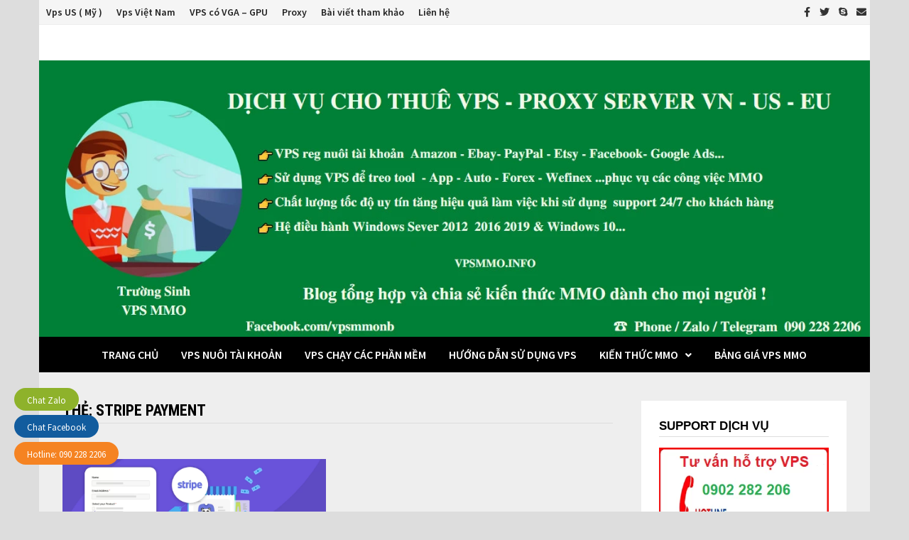

--- FILE ---
content_type: text/html; charset=UTF-8
request_url: https://vpsmmo.info/tag/stripe-payment
body_size: 21118
content:
<!doctype html>
<html lang="vi">
<head><meta charset="UTF-8"><script>if(navigator.userAgent.match(/MSIE|Internet Explorer/i)||navigator.userAgent.match(/Trident\/7\..*?rv:11/i)){var href=document.location.href;if(!href.match(/[?&]nowprocket/)){if(href.indexOf("?")==-1){if(href.indexOf("#")==-1){document.location.href=href+"?nowprocket=1"}else{document.location.href=href.replace("#","?nowprocket=1#")}}else{if(href.indexOf("#")==-1){document.location.href=href+"&nowprocket=1"}else{document.location.href=href.replace("#","&nowprocket=1#")}}}}</script><script>class RocketLazyLoadScripts{constructor(){this.triggerEvents=["keydown","mousedown","mousemove","touchmove","touchstart","touchend","wheel"],this.userEventHandler=this._triggerListener.bind(this),this.touchStartHandler=this._onTouchStart.bind(this),this.touchMoveHandler=this._onTouchMove.bind(this),this.touchEndHandler=this._onTouchEnd.bind(this),this.clickHandler=this._onClick.bind(this),this.interceptedClicks=[],window.addEventListener("pageshow",(e=>{this.persisted=e.persisted})),window.addEventListener("DOMContentLoaded",(()=>{this._preconnect3rdParties()})),this.delayedScripts={normal:[],async:[],defer:[]},this.allJQueries=[]}_addUserInteractionListener(e){document.hidden?e._triggerListener():(this.triggerEvents.forEach((t=>window.addEventListener(t,e.userEventHandler,{passive:!0}))),window.addEventListener("touchstart",e.touchStartHandler,{passive:!0}),window.addEventListener("mousedown",e.touchStartHandler),document.addEventListener("visibilitychange",e.userEventHandler))}_removeUserInteractionListener(){this.triggerEvents.forEach((e=>window.removeEventListener(e,this.userEventHandler,{passive:!0}))),document.removeEventListener("visibilitychange",this.userEventHandler)}_onTouchStart(e){"HTML"!==e.target.tagName&&(window.addEventListener("touchend",this.touchEndHandler),window.addEventListener("mouseup",this.touchEndHandler),window.addEventListener("touchmove",this.touchMoveHandler,{passive:!0}),window.addEventListener("mousemove",this.touchMoveHandler),e.target.addEventListener("click",this.clickHandler),this._renameDOMAttribute(e.target,"onclick","rocket-onclick"))}_onTouchMove(e){window.removeEventListener("touchend",this.touchEndHandler),window.removeEventListener("mouseup",this.touchEndHandler),window.removeEventListener("touchmove",this.touchMoveHandler,{passive:!0}),window.removeEventListener("mousemove",this.touchMoveHandler),e.target.removeEventListener("click",this.clickHandler),this._renameDOMAttribute(e.target,"rocket-onclick","onclick")}_onTouchEnd(e){window.removeEventListener("touchend",this.touchEndHandler),window.removeEventListener("mouseup",this.touchEndHandler),window.removeEventListener("touchmove",this.touchMoveHandler,{passive:!0}),window.removeEventListener("mousemove",this.touchMoveHandler)}_onClick(e){e.target.removeEventListener("click",this.clickHandler),this._renameDOMAttribute(e.target,"rocket-onclick","onclick"),this.interceptedClicks.push(e),e.preventDefault(),e.stopPropagation(),e.stopImmediatePropagation()}_replayClicks(){window.removeEventListener("touchstart",this.touchStartHandler,{passive:!0}),window.removeEventListener("mousedown",this.touchStartHandler),this.interceptedClicks.forEach((e=>{e.target.dispatchEvent(new MouseEvent("click",{view:e.view,bubbles:!0,cancelable:!0}))}))}_renameDOMAttribute(e,t,n){e.hasAttribute&&e.hasAttribute(t)&&(event.target.setAttribute(n,event.target.getAttribute(t)),event.target.removeAttribute(t))}_triggerListener(){this._removeUserInteractionListener(this),"loading"===document.readyState?document.addEventListener("DOMContentLoaded",this._loadEverythingNow.bind(this)):this._loadEverythingNow()}_preconnect3rdParties(){let e=[];document.querySelectorAll("script[type=rocketlazyloadscript]").forEach((t=>{if(t.hasAttribute("src")){const n=new URL(t.src).origin;n!==location.origin&&e.push({src:n,crossOrigin:t.crossOrigin||"module"===t.getAttribute("data-rocket-type")})}})),e=[...new Map(e.map((e=>[JSON.stringify(e),e]))).values()],this._batchInjectResourceHints(e,"preconnect")}async _loadEverythingNow(){this.lastBreath=Date.now(),this._delayEventListeners(),this._delayJQueryReady(this),this._handleDocumentWrite(),this._registerAllDelayedScripts(),this._preloadAllScripts(),await this._loadScriptsFromList(this.delayedScripts.normal),await this._loadScriptsFromList(this.delayedScripts.defer),await this._loadScriptsFromList(this.delayedScripts.async);try{await this._triggerDOMContentLoaded(),await this._triggerWindowLoad()}catch(e){}window.dispatchEvent(new Event("rocket-allScriptsLoaded")),this._replayClicks()}_registerAllDelayedScripts(){document.querySelectorAll("script[type=rocketlazyloadscript]").forEach((e=>{e.hasAttribute("src")?e.hasAttribute("async")&&!1!==e.async?this.delayedScripts.async.push(e):e.hasAttribute("defer")&&!1!==e.defer||"module"===e.getAttribute("data-rocket-type")?this.delayedScripts.defer.push(e):this.delayedScripts.normal.push(e):this.delayedScripts.normal.push(e)}))}async _transformScript(e){return await this._littleBreath(),new Promise((t=>{const n=document.createElement("script");[...e.attributes].forEach((e=>{let t=e.nodeName;"type"!==t&&("data-rocket-type"===t&&(t="type"),n.setAttribute(t,e.nodeValue))})),e.hasAttribute("src")?(n.addEventListener("load",t),n.addEventListener("error",t)):(n.text=e.text,t());try{e.parentNode.replaceChild(n,e)}catch(e){t()}}))}async _loadScriptsFromList(e){const t=e.shift();return t?(await this._transformScript(t),this._loadScriptsFromList(e)):Promise.resolve()}_preloadAllScripts(){this._batchInjectResourceHints([...this.delayedScripts.normal,...this.delayedScripts.defer,...this.delayedScripts.async],"preload")}_batchInjectResourceHints(e,t){var n=document.createDocumentFragment();e.forEach((e=>{if(e.src){const i=document.createElement("link");i.href=e.src,i.rel=t,"preconnect"!==t&&(i.as="script"),e.getAttribute&&"module"===e.getAttribute("data-rocket-type")&&(i.crossOrigin=!0),e.crossOrigin&&(i.crossOrigin=e.crossOrigin),n.appendChild(i)}})),document.head.appendChild(n)}_delayEventListeners(){let e={};function t(t,n){!function(t){function n(n){return e[t].eventsToRewrite.indexOf(n)>=0?"rocket-"+n:n}e[t]||(e[t]={originalFunctions:{add:t.addEventListener,remove:t.removeEventListener},eventsToRewrite:[]},t.addEventListener=function(){arguments[0]=n(arguments[0]),e[t].originalFunctions.add.apply(t,arguments)},t.removeEventListener=function(){arguments[0]=n(arguments[0]),e[t].originalFunctions.remove.apply(t,arguments)})}(t),e[t].eventsToRewrite.push(n)}function n(e,t){let n=e[t];Object.defineProperty(e,t,{get:()=>n||function(){},set(i){e["rocket"+t]=n=i}})}t(document,"DOMContentLoaded"),t(window,"DOMContentLoaded"),t(window,"load"),t(window,"pageshow"),t(document,"readystatechange"),n(document,"onreadystatechange"),n(window,"onload"),n(window,"onpageshow")}_delayJQueryReady(e){let t=window.jQuery;Object.defineProperty(window,"jQuery",{get:()=>t,set(n){if(n&&n.fn&&!e.allJQueries.includes(n)){n.fn.ready=n.fn.init.prototype.ready=function(t){e.domReadyFired?t.bind(document)(n):document.addEventListener("rocket-DOMContentLoaded",(()=>t.bind(document)(n)))};const t=n.fn.on;n.fn.on=n.fn.init.prototype.on=function(){if(this[0]===window){function e(e){return e.split(" ").map((e=>"load"===e||0===e.indexOf("load.")?"rocket-jquery-load":e)).join(" ")}"string"==typeof arguments[0]||arguments[0]instanceof String?arguments[0]=e(arguments[0]):"object"==typeof arguments[0]&&Object.keys(arguments[0]).forEach((t=>{delete Object.assign(arguments[0],{[e(t)]:arguments[0][t]})[t]}))}return t.apply(this,arguments),this},e.allJQueries.push(n)}t=n}})}async _triggerDOMContentLoaded(){this.domReadyFired=!0,await this._littleBreath(),document.dispatchEvent(new Event("rocket-DOMContentLoaded")),await this._littleBreath(),window.dispatchEvent(new Event("rocket-DOMContentLoaded")),await this._littleBreath(),document.dispatchEvent(new Event("rocket-readystatechange")),await this._littleBreath(),document.rocketonreadystatechange&&document.rocketonreadystatechange()}async _triggerWindowLoad(){await this._littleBreath(),window.dispatchEvent(new Event("rocket-load")),await this._littleBreath(),window.rocketonload&&window.rocketonload(),await this._littleBreath(),this.allJQueries.forEach((e=>e(window).trigger("rocket-jquery-load"))),await this._littleBreath();const e=new Event("rocket-pageshow");e.persisted=this.persisted,window.dispatchEvent(e),await this._littleBreath(),window.rocketonpageshow&&window.rocketonpageshow({persisted:this.persisted})}_handleDocumentWrite(){const e=new Map;document.write=document.writeln=function(t){const n=document.currentScript,i=document.createRange(),r=n.parentElement;let o=e.get(n);void 0===o&&(o=n.nextSibling,e.set(n,o));const s=document.createDocumentFragment();i.setStart(s,0),s.appendChild(i.createContextualFragment(t)),r.insertBefore(s,o)}}async _littleBreath(){Date.now()-this.lastBreath>45&&(await this._requestAnimFrame(),this.lastBreath=Date.now())}async _requestAnimFrame(){return document.hidden?new Promise((e=>setTimeout(e))):new Promise((e=>requestAnimationFrame(e)))}static run(){const e=new RocketLazyLoadScripts;e._addUserInteractionListener(e)}}RocketLazyLoadScripts.run();</script>
	
	<meta name="viewport" content="width=device-width, initial-scale=1">
	<link rel="profile" href="https://gmpg.org/xfn/11">

	
	  <meta name='robots' content='max-image-preview:large' />

	<!-- This site is optimized with the Yoast SEO Premium plugin v15.0 - https://yoast.com/wordpress/plugins/seo/ -->
	<title>Stripe payment Trường Sinh VPS MMO</title>
	<meta name="description" content="Stripe payment" />
	<meta name="robots" content="index, follow, max-snippet:-1, max-image-preview:large, max-video-preview:-1" />
	<link rel="canonical" href="https://vpsmmo.info/tag/stripe-payment" />
	<meta property="og:locale" content="vi_VN" />
	<meta property="og:type" content="article" />
	<meta property="og:title" content="Stripe payment Trường Sinh VPS MMO" />
	<meta property="og:description" content="Stripe payment" />
	<meta property="og:url" content="https://vpsmmo.info/tag/stripe-payment" />
	<meta property="og:site_name" content="Trường Sinh VPS MMO" />
	<meta property="og:image" content="https://vpsmmo.info/wp-content/uploads/2020/07/vps-mmo-02.jpg" />
	<meta property="og:image:width" content="400" />
	<meta property="og:image:height" content="400" />
	<meta name="twitter:card" content="summary_large_image" />
	<meta name="twitter:site" content="@VMmo4me" />
	<script type="application/ld+json" class="yoast-schema-graph">{"@context":"https://schema.org","@graph":[{"@type":["Person","Organization"],"@id":"https://vpsmmo.info/#/schema/person/f22d9a931bacddb661f7b506dd62b867","name":"Tr\u01b0\u1eddng Sinh VPS MMO","image":{"@type":"ImageObject","@id":"https://vpsmmo.info/#personlogo","inLanguage":"vi","url":"https://vpsmmo.info/wp-content/uploads/2022/09/Banner-New-3.webp","width":1358,"height":451,"caption":"Tr\u01b0\u1eddng Sinh VPS MMO"},"logo":{"@id":"https://vpsmmo.info/#personlogo"},"sameAs":["https://www.facebook.com/vpsmmonb","https://www.instagram.com/vpsmmonb/","https://twitter.com/https://twitter.com/VMmo4me","https://vpsmmo.tumblr.com/"]},{"@type":"WebSite","@id":"https://vpsmmo.info/#website","url":"https://vpsmmo.info/","name":"Tr\u01b0\u1eddng Sinh VPS MMO","description":"","publisher":{"@id":"https://vpsmmo.info/#/schema/person/f22d9a931bacddb661f7b506dd62b867"},"potentialAction":[{"@type":"SearchAction","target":"https://vpsmmo.info/?s={search_term_string}","query-input":"required name=search_term_string"}],"inLanguage":"vi"},{"@type":"CollectionPage","@id":"https://vpsmmo.info/tag/stripe-payment#webpage","url":"https://vpsmmo.info/tag/stripe-payment","name":"Stripe payment Tr\u01b0\u1eddng Sinh VPS MMO","isPartOf":{"@id":"https://vpsmmo.info/#website"},"description":"Stripe payment","breadcrumb":{"@id":"https://vpsmmo.info/tag/stripe-payment#breadcrumb"},"inLanguage":"vi","potentialAction":[{"@type":"ReadAction","target":["https://vpsmmo.info/tag/stripe-payment"]}]},{"@type":"BreadcrumbList","@id":"https://vpsmmo.info/tag/stripe-payment#breadcrumb","itemListElement":[{"@type":"ListItem","position":1,"item":{"@type":"WebPage","@id":"https://vpsmmo.info/","url":"https://vpsmmo.info/","name":"Trang ch\u1ee7"}},{"@type":"ListItem","position":2,"item":{"@type":"WebPage","@id":"https://vpsmmo.info/tag/stripe-payment","url":"https://vpsmmo.info/tag/stripe-payment","name":"Stripe payment"}}]}]}</script>
	<!-- / Yoast SEO Premium plugin. -->


<link rel='dns-prefetch' href='//fonts.googleapis.com' />
<script type="text/javascript" id="wpp-js" src="https://vpsmmo.info/wp-content/plugins/wordpress-popular-posts/assets/js/wpp.min.js?ver=7.3.6" data-sampling="0" data-sampling-rate="100" data-api-url="https://vpsmmo.info/wp-json/wordpress-popular-posts" data-post-id="0" data-token="6a2afd4020" data-lang="0" data-debug="0"></script>
<style id='wp-img-auto-sizes-contain-inline-css' type='text/css'>
img:is([sizes=auto i],[sizes^="auto," i]){contain-intrinsic-size:3000px 1500px}
/*# sourceURL=wp-img-auto-sizes-contain-inline-css */
</style>
<style id='wp-emoji-styles-inline-css' type='text/css'>

	img.wp-smiley, img.emoji {
		display: inline !important;
		border: none !important;
		box-shadow: none !important;
		height: 1em !important;
		width: 1em !important;
		margin: 0 0.07em !important;
		vertical-align: -0.1em !important;
		background: none !important;
		padding: 0 !important;
	}
/*# sourceURL=wp-emoji-styles-inline-css */
</style>
<style id='wp-block-library-inline-css' type='text/css'>
:root{--wp-block-synced-color:#7a00df;--wp-block-synced-color--rgb:122,0,223;--wp-bound-block-color:var(--wp-block-synced-color);--wp-editor-canvas-background:#ddd;--wp-admin-theme-color:#007cba;--wp-admin-theme-color--rgb:0,124,186;--wp-admin-theme-color-darker-10:#006ba1;--wp-admin-theme-color-darker-10--rgb:0,107,160.5;--wp-admin-theme-color-darker-20:#005a87;--wp-admin-theme-color-darker-20--rgb:0,90,135;--wp-admin-border-width-focus:2px}@media (min-resolution:192dpi){:root{--wp-admin-border-width-focus:1.5px}}.wp-element-button{cursor:pointer}:root .has-very-light-gray-background-color{background-color:#eee}:root .has-very-dark-gray-background-color{background-color:#313131}:root .has-very-light-gray-color{color:#eee}:root .has-very-dark-gray-color{color:#313131}:root .has-vivid-green-cyan-to-vivid-cyan-blue-gradient-background{background:linear-gradient(135deg,#00d084,#0693e3)}:root .has-purple-crush-gradient-background{background:linear-gradient(135deg,#34e2e4,#4721fb 50%,#ab1dfe)}:root .has-hazy-dawn-gradient-background{background:linear-gradient(135deg,#faaca8,#dad0ec)}:root .has-subdued-olive-gradient-background{background:linear-gradient(135deg,#fafae1,#67a671)}:root .has-atomic-cream-gradient-background{background:linear-gradient(135deg,#fdd79a,#004a59)}:root .has-nightshade-gradient-background{background:linear-gradient(135deg,#330968,#31cdcf)}:root .has-midnight-gradient-background{background:linear-gradient(135deg,#020381,#2874fc)}:root{--wp--preset--font-size--normal:16px;--wp--preset--font-size--huge:42px}.has-regular-font-size{font-size:1em}.has-larger-font-size{font-size:2.625em}.has-normal-font-size{font-size:var(--wp--preset--font-size--normal)}.has-huge-font-size{font-size:var(--wp--preset--font-size--huge)}.has-text-align-center{text-align:center}.has-text-align-left{text-align:left}.has-text-align-right{text-align:right}.has-fit-text{white-space:nowrap!important}#end-resizable-editor-section{display:none}.aligncenter{clear:both}.items-justified-left{justify-content:flex-start}.items-justified-center{justify-content:center}.items-justified-right{justify-content:flex-end}.items-justified-space-between{justify-content:space-between}.screen-reader-text{border:0;clip-path:inset(50%);height:1px;margin:-1px;overflow:hidden;padding:0;position:absolute;width:1px;word-wrap:normal!important}.screen-reader-text:focus{background-color:#ddd;clip-path:none;color:#444;display:block;font-size:1em;height:auto;left:5px;line-height:normal;padding:15px 23px 14px;text-decoration:none;top:5px;width:auto;z-index:100000}html :where(.has-border-color){border-style:solid}html :where([style*=border-top-color]){border-top-style:solid}html :where([style*=border-right-color]){border-right-style:solid}html :where([style*=border-bottom-color]){border-bottom-style:solid}html :where([style*=border-left-color]){border-left-style:solid}html :where([style*=border-width]){border-style:solid}html :where([style*=border-top-width]){border-top-style:solid}html :where([style*=border-right-width]){border-right-style:solid}html :where([style*=border-bottom-width]){border-bottom-style:solid}html :where([style*=border-left-width]){border-left-style:solid}html :where(img[class*=wp-image-]){height:auto;max-width:100%}:where(figure){margin:0 0 1em}html :where(.is-position-sticky){--wp-admin--admin-bar--position-offset:var(--wp-admin--admin-bar--height,0px)}@media screen and (max-width:600px){html :where(.is-position-sticky){--wp-admin--admin-bar--position-offset:0px}}

/*# sourceURL=wp-block-library-inline-css */
</style>
<style id='classic-theme-styles-inline-css' type='text/css'>
/*! This file is auto-generated */
.wp-block-button__link{color:#fff;background-color:#32373c;border-radius:9999px;box-shadow:none;text-decoration:none;padding:calc(.667em + 2px) calc(1.333em + 2px);font-size:1.125em}.wp-block-file__button{background:#32373c;color:#fff;text-decoration:none}
/*# sourceURL=/wp-includes/css/classic-themes.min.css */
</style>
<link rel='stylesheet' id='kk-star-ratings-css' href='https://vpsmmo.info/wp-content/plugins/kk-star-ratings/src/core/public/css/kk-star-ratings.min.css?ver=5.4.10.3' type='text/css' media='all' />
<link data-minify="1" rel='stylesheet' id='style-css' href='https://vpsmmo.info/wp-content/cache/min/1/wp-content/plugins/most-popular-post/style/style.css?ver=1753844122' type='text/css' media='all' />
<link rel='stylesheet' id='toc-screen-css' href='https://vpsmmo.info/wp-content/plugins/table-of-contents-plus/screen.min.css?ver=2411.1' type='text/css' media='all' />
<style id='toc-screen-inline-css' type='text/css'>
div#toc_container ul li {font-size: 100%;}
/*# sourceURL=toc-screen-inline-css */
</style>
<link data-minify="1" rel='stylesheet' id='wordpress-popular-posts-css-css' href='https://vpsmmo.info/wp-content/cache/min/1/wp-content/plugins/wordpress-popular-posts/assets/css/wpp.css?ver=1753844122' type='text/css' media='all' />
<link rel='stylesheet' id='wp-lightbox-2.min.css-css' href='https://vpsmmo.info/wp-content/plugins/wp-lightbox-2/styles/lightbox.min.css?ver=1.3.4' type='text/css' media='all' />
<link data-minify="1" rel='stylesheet' id='font-awesome-css' href='https://vpsmmo.info/wp-content/cache/min/1/wp-content/themes/bam/assets/fonts/css/all.min.css?ver=1753844122' type='text/css' media='all' />
<link data-minify="1" rel='stylesheet' id='bam-style-css' href='https://vpsmmo.info/wp-content/cache/min/1/wp-content/themes/bam/style.css?ver=1753844122' type='text/css' media='all' />
<link rel='stylesheet' id='bam-google-fonts-css' href='https://fonts.googleapis.com/css?family=Source+Sans+Pro%3A100%2C200%2C300%2C400%2C500%2C600%2C700%2C800%2C900%2C100i%2C200i%2C300i%2C400i%2C500i%2C600i%2C700i%2C800i%2C900i|Roboto+Condensed%3A100%2C200%2C300%2C400%2C500%2C600%2C700%2C800%2C900%2C100i%2C200i%2C300i%2C400i%2C500i%2C600i%2C700i%2C800i%2C900i%26subset%3Dlatin' type='text/css' media='all' />
<link data-minify="1" rel='stylesheet' id='arpw-style-css' href='https://vpsmmo.info/wp-content/cache/min/1/wp-content/plugins/advanced-random-posts-widget/assets/css/arpw-frontend.css?ver=1753844122' type='text/css' media='all' />
<style id='rocket-lazyload-inline-css' type='text/css'>
.rll-youtube-player{position:relative;padding-bottom:56.23%;height:0;overflow:hidden;max-width:100%;}.rll-youtube-player:focus-within{outline: 2px solid currentColor;outline-offset: 5px;}.rll-youtube-player iframe{position:absolute;top:0;left:0;width:100%;height:100%;z-index:100;background:0 0}.rll-youtube-player img{bottom:0;display:block;left:0;margin:auto;max-width:100%;width:100%;position:absolute;right:0;top:0;border:none;height:auto;-webkit-transition:.4s all;-moz-transition:.4s all;transition:.4s all}.rll-youtube-player img:hover{-webkit-filter:brightness(75%)}.rll-youtube-player .play{height:100%;width:100%;left:0;top:0;position:absolute;background:url(https://vpsmmo.info/wp-content/plugins/wp-rocket/assets/img/youtube.png) no-repeat center;background-color: transparent !important;cursor:pointer;border:none;}.wp-embed-responsive .wp-has-aspect-ratio .rll-youtube-player{position:absolute;padding-bottom:0;width:100%;height:100%;top:0;bottom:0;left:0;right:0}
/*# sourceURL=rocket-lazyload-inline-css */
</style>
<script type="rocketlazyloadscript" data-rocket-type="text/javascript" src="https://vpsmmo.info/wp-includes/js/jquery/jquery.min.js?ver=3.7.1" id="jquery-core-js" defer></script>
<script type="rocketlazyloadscript" data-rocket-type="text/javascript" src="https://vpsmmo.info/wp-includes/js/jquery/jquery-migrate.min.js?ver=3.4.1" id="jquery-migrate-js" defer></script>
<link rel="https://api.w.org/" href="https://vpsmmo.info/wp-json/" /><link rel="alternate" title="JSON" type="application/json" href="https://vpsmmo.info/wp-json/wp/v2/tags/710" /><style>/* CSS added by WP Meta and Date Remover*/.entry-meta {display:none !important;}
	.home .entry-meta { display: none; }
	.entry-footer {display:none !important;}
	.home .entry-footer { display: none; }</style>	<link rel="preconnect" href="https://fonts.googleapis.com">
	<link rel="preconnect" href="https://fonts.gstatic.com">
	<!-- Global site tag (gtag.js) - Google Analytics -->
<script type="rocketlazyloadscript" async src="https://www.googletagmanager.com/gtag/js?id=UA-172916144-1"></script>
<script type="rocketlazyloadscript">
  window.dataLayer = window.dataLayer || [];
  function gtag(){dataLayer.push(arguments);}
  gtag('js', new Date());

  gtag('config', 'UA-172916144-1');
</script>

<meta name="p:domain_verify" content="1c6b368c10406b137d9888d3ebf7346c"/>
<link rel="alternate" type="application/rss+xml" href="https://vpsmmo.info/rss">
<script type="rocketlazyloadscript" async src="https://pagead2.googlesyndication.com/pagead/js/adsbygoogle.js?client=ca-pub-4431207739856545"
     crossorigin="anonymous"></script>
	            <style id="wpp-loading-animation-styles">@-webkit-keyframes bgslide{from{background-position-x:0}to{background-position-x:-200%}}@keyframes bgslide{from{background-position-x:0}to{background-position-x:-200%}}.wpp-widget-block-placeholder,.wpp-shortcode-placeholder{margin:0 auto;width:60px;height:3px;background:#dd3737;background:linear-gradient(90deg,#dd3737 0%,#571313 10%,#dd3737 100%);background-size:200% auto;border-radius:3px;-webkit-animation:bgslide 1s infinite linear;animation:bgslide 1s infinite linear}</style>
            		<style type="text/css">
					.site-title,
			.site-description {
				position: absolute;
				clip: rect(1px, 1px, 1px, 1px);
				display: none;
			}
				</style>
		<link rel="icon" href="https://vpsmmo.info/wp-content/uploads/2020/07/cropped-vps-mmo-02-32x32.jpg" sizes="32x32" />
<link rel="icon" href="https://vpsmmo.info/wp-content/uploads/2020/07/cropped-vps-mmo-02-192x192.jpg" sizes="192x192" />
<link rel="apple-touch-icon" href="https://vpsmmo.info/wp-content/uploads/2020/07/cropped-vps-mmo-02-180x180.jpg" />
<meta name="msapplication-TileImage" content="https://vpsmmo.info/wp-content/uploads/2020/07/cropped-vps-mmo-02-270x270.jpg" />
		<style type="text/css" id="wp-custom-css">
			.copyright-container {display:none;}		</style>
			<style id="egf-frontend-styles" type="text/css">
		p {font-family: 'Arial', sans-serif;font-style: normal;font-weight: 400;text-decoration: none;} h1 {} h2 {font-family: 'Helvetica', sans-serif;font-style: normal;font-weight: 400;} h3 {font-family: 'Helvetica', sans-serif;font-style: normal;font-weight: 400;} h4 {font-family: 'Arial', sans-serif;font-style: normal;font-weight: 400;} h5 {font-family: 'Helvetica', sans-serif;font-style: normal;font-weight: 400;} h6 {font-family: 'Helvetica', sans-serif;font-style: normal;font-weight: 400;} 	</style>
	
		<style type="text/css" id="theme-custom-css">
			/* Header CSS */
                    body.boxed-layout #page {
                        max-width: 1170px;
                    }
                /* Color CSS */
                    .page-content a,
                    .entry-content a {
                        color: #dd3333;
                    }
                
                    .page-content a:hover,
                    .entry-content a:hover {
                        color: #dd3333;
                    }
                
                    button:hover,
                    input[type="button"]:hover,
                    input[type="reset"]:hover,
                    input[type="submit"]:hover,
                    .wp-block-search .wp-block-search__button:hover,
                    .bam-readmore:hover {
                        background: #81d742;
                    }
                
                    body.boxed-layout.custom-background,
                    body.boxed-layout {
                        background-color: #dddddd;
                    }
                
                    body.boxed-layout.custom-background.separate-containers,
                    body.boxed-layout.separate-containers {
                        background-color: #dddddd;
                    }
                
                    body.wide-layout.custom-background.separate-containers,
                    body.wide-layout.separate-containers {
                        background-color: #eeeeee;
                    }
                /* Header CSS */
                        .site-header.default-style .main-navigation { background: #000000; }
                    
                        .site-header.default-style #site-header-inner {
                            padding-top: 25px;
                        }
                    
                        .site-header.default-style #site-header-inner {
                            padding-bottom: 25px;
                        }
                    /* Typography CSS */body, button, input, select, optgroup, textarea{font-size:16px;}.site-title, .site-header.horizontal-style .site-title{font-family:-apple-system, BlinkMacSystemFont, "Segoe UI", Roboto, Oxygen-Sans, Ubuntu, Cantarell, "Helvetica Neue", sans-serif;line-height:1.1;}.main-navigation li a{font-style:normal;}.main-navigation ul ul a, .site-header.default-style .main-navigation ul ul a, .site-header.horizontal-style .main-navigation ul ul a{font-size:18px;line-height:1.1;}.bam-entry .entry-title a{font-size:30px;}.single .entry-title{font-family:Arial, Helvetica, sans-serif;font-size:30px;color:#1e73be;}.bam-single-post .entry-content{font-family:Arial, Helvetica, sans-serif;font-size:16px;}.page-entry-title{font-family:Arial, Helvetica, sans-serif;font-size:25px;}.widget-title, .is-style-bam-widget-title{font-family:Arial, Helvetica, sans-serif;font-style:normal;text-transform:uppercase;font-size:17px;}/* Footer CSS */
                    .footer-widget-area {
                        background: #ffffff;
                    }
                
                    .footer-widget-area .widget-title,
                    .footer-widget-area .widget {
                        color: #000000;
                    }
                
                    .footer-widget-area .widget a {
                        color: #ffffff;
                    }
                
                    .footer-widget-area .widget a:hover {
                        color: #efefef;
                    }
                
                    .site-info {
                        background: #ffffff;
                    }
                
                    .site-info {
                        color: #ffffff;
                    }
                
                    .site-info a {
                        color: #000000;
                    }
                
                    .site-info a:hover {
                        color: #000000;
                    }		</style>

	<noscript><style id="rocket-lazyload-nojs-css">.rll-youtube-player, [data-lazy-src]{display:none !important;}</style></noscript></head>

<body data-rsssl=1 class="archive tag tag-stripe-payment tag-710 wp-embed-responsive wp-theme-bam hfeed boxed-layout right-sidebar separate-containers">



<div id="page" class="site">
	<a class="skip-link screen-reader-text" href="#content">Skip to content</a>

	
<div id="topbar" class="bam-topbar clearfix">

    <div class="container-fluid">

        
            <div id="top-navigation" class="top-navigation">
        <div class="menu-top-menu-container"><ul id="top-menu" class="menu"><li id="menu-item-4015" class="menu-item menu-item-type-taxonomy menu-item-object-category menu-item-4015"><a href="https://vpsmmo.info/ip-us">Vps US ( Mỹ )</a></li>
<li id="menu-item-4016" class="menu-item menu-item-type-taxonomy menu-item-object-category menu-item-4016"><a href="https://vpsmmo.info/ip-viet-nam">Vps Việt Nam</a></li>
<li id="menu-item-6244" class="menu-item menu-item-type-taxonomy menu-item-object-category menu-item-6244"><a href="https://vpsmmo.info/vps-vga-gpu">VPS có VGA &#8211; GPU</a></li>
<li id="menu-item-4380" class="menu-item menu-item-type-taxonomy menu-item-object-category menu-item-4380"><a href="https://vpsmmo.info/proxy">Proxy</a></li>
<li id="menu-item-4420" class="menu-item menu-item-type-taxonomy menu-item-object-category menu-item-4420"><a href="https://vpsmmo.info/bai-viet-tham-khao">Bài viết tham khảo</a></li>
<li id="menu-item-4011" class="menu-item menu-item-type-taxonomy menu-item-object-category menu-item-4011"><a href="https://vpsmmo.info/lien-he">Liên hệ</a></li>
</ul></div>					
    </div>		

        
<div class="bam-topbar-social dark">

    
        
                    <span class="bam-social-icon">
                                    <a href="https://www.facebook.com/vpsmmonb/" class="bam-social-link facebook" target="_self" title="Facebook">
                        <i class="fab fa-facebook-f"></i>
                    </a>
                            </span>
                
    
        
                
    
        
                    <span class="bam-social-icon">
                                    <a href="https://twitter.com/VMmo4me" class="bam-social-link twitter" target="_self" title="Twitter">
                        <i class="fab fa-twitter"></i>
                    </a>
                            </span>
                
    
        
                
    
        
                
    
        
                
    
        
                    <span class="bam-social-icon">
                                    <a href="skype:truongsinhnb?call" class="bam-social-link skype" target="_self" title="Skype">
                        <i class="fab fa-skype"></i>
                    </a>
                            </span>
                
    
        
                
    
        
                
    
        
                
    
        
                
    
        
                
    
        
                
    
        
                
    
        
                
    
        
                
    
        
                
    
        
                    <span class="bam-social-icon">
                                    <a href="mailto:vpsmmonb@gmail.com" class="bam-social-link email" target="_self" title="Email">
                        <i class="fas fa-envelope"></i>
                    </a>
                            </span>
                
    
</div><!-- .bam-social-media -->
    </div>

</div>
	


<header id="masthead" class="site-header default-style">

    
    

<div id="site-header-inner" class="clearfix container left-logo">

    <div class="site-branding">
    <div class="site-branding-inner">

        
        <div class="site-branding-text">
                            <p class="site-title"><a href="https://vpsmmo.info/" rel="home">Trường Sinh VPS MMO</a></p>
                        </div><!-- .site-branding-text -->

    </div><!-- .site-branding-inner -->
</div><!-- .site-branding -->
        
</div><!-- #site-header-inner -->

<div class="th-header-image clearfix"><a href="https://vpsmmo.info/" title="Trường Sinh VPS MMO" rel="home"><img src="data:image/svg+xml,%3Csvg%20xmlns='http://www.w3.org/2000/svg'%20viewBox='0%200%201358%20451'%3E%3C/svg%3E" height="451" width="1358" alt="Banner VPS MMO" data-lazy-src="https://vpsmmo.info/wp-content/uploads/2022/09/Banner-New-3.webp" /><noscript><img src="https://vpsmmo.info/wp-content/uploads/2022/09/Banner-New-3.webp" height="451" width="1358" alt="Banner VPS MMO" /></noscript></a></div>

<nav id="site-navigation" class="main-navigation">

    <div id="site-navigation-inner" class="container align-center">
        
        <div class="menu-main-menu-container"><ul id="primary-menu" class="menu"><li id="menu-item-2576" class="menu-item menu-item-type-custom menu-item-object-custom menu-item-home menu-item-2576"><a href="https://vpsmmo.info">Trang Chủ</a></li>
<li id="menu-item-2575" class="menu-item menu-item-type-taxonomy menu-item-object-category menu-item-2575"><a href="https://vpsmmo.info/vps-nuoi-tai-khoan">VPS Nuôi Tài Khoản</a></li>
<li id="menu-item-2574" class="menu-item menu-item-type-taxonomy menu-item-object-category menu-item-2574"><a href="https://vpsmmo.info/vps-chay-phan-mem">VPS chạy các phần mềm</a></li>
<li id="menu-item-2571" class="menu-item menu-item-type-taxonomy menu-item-object-category menu-item-2571"><a href="https://vpsmmo.info/thu-thuat-vps">Hướng dẫn sử dụng VPS</a></li>
<li id="menu-item-2837" class="menu-item menu-item-type-taxonomy menu-item-object-category menu-item-has-children menu-item-2837"><a href="https://vpsmmo.info/kien-thuc-mmo">Kiến thức MMO</a>
<ul class="sub-menu">
	<li id="menu-item-6502" class="menu-item menu-item-type-custom menu-item-object-custom menu-item-6502"><a href="https://vpsmmo.info/digital-marketing">Digital Marketing</a></li>
	<li id="menu-item-6500" class="menu-item menu-item-type-custom menu-item-object-custom menu-item-6500"><a href="https://vpsmmo.info/tiktok">Tiktok</a></li>
	<li id="menu-item-6509" class="menu-item menu-item-type-taxonomy menu-item-object-category menu-item-6509"><a href="https://vpsmmo.info/amazon">Amazon</a></li>
	<li id="menu-item-6501" class="menu-item menu-item-type-custom menu-item-object-custom menu-item-6501"><a href="https://vpsmmo.info/google">Google</a></li>
	<li id="menu-item-6507" class="menu-item menu-item-type-custom menu-item-object-custom menu-item-6507"><a href="https://vpsmmo.info/facebook">Facebook</a></li>
	<li id="menu-item-5709" class="menu-item menu-item-type-taxonomy menu-item-object-category menu-item-5709"><a href="https://vpsmmo.info/forex">Forex</a></li>
	<li id="menu-item-6503" class="menu-item menu-item-type-custom menu-item-object-custom menu-item-6503"><a href="https://vpsmmo.info/crypto">Crypto</a></li>
	<li id="menu-item-6504" class="menu-item menu-item-type-custom menu-item-object-custom menu-item-6504"><a href="https://vpsmmo.info/etsy">Etsy</a></li>
	<li id="menu-item-6505" class="menu-item menu-item-type-custom menu-item-object-custom menu-item-6505"><a href="https://vpsmmo.info/ebay">Ebay</a></li>
	<li id="menu-item-6506" class="menu-item menu-item-type-custom menu-item-object-custom menu-item-6506"><a href="https://vpsmmo.info/e-commerce">E-COMMERCE</a></li>
	<li id="menu-item-6510" class="menu-item menu-item-type-taxonomy menu-item-object-category menu-item-6510"><a href="https://vpsmmo.info/paypal">Paypal</a></li>
	<li id="menu-item-6511" class="menu-item menu-item-type-taxonomy menu-item-object-category menu-item-6511"><a href="https://vpsmmo.info/shopify">Shopify</a></li>
</ul>
</li>
<li id="menu-item-2996" class="menu-item menu-item-type-custom menu-item-object-custom menu-item-2996"><a href="https://vpsmmo.info/bang-bao-gia-vps-mmo4me.html">BẢNG GIÁ VPS MMO</a></li>
</ul></div>
        <button class="menu-toggle" aria-controls="primary-menu" aria-expanded="false" data-toggle-target=".mobile-navigation"><i class="fas fa-bars"></i>Menu</button>
        
    </div><!-- .container -->
    
</nav><!-- #site-navigation -->
<div class="mobile-dropdown">
    <nav class="mobile-navigation">
        <div class="menu-main-menu-container"><ul id="primary-menu-mobile" class="menu"><li class="menu-item menu-item-type-custom menu-item-object-custom menu-item-home menu-item-2576"><a href="https://vpsmmo.info">Trang Chủ</a></li>
<li class="menu-item menu-item-type-taxonomy menu-item-object-category menu-item-2575"><a href="https://vpsmmo.info/vps-nuoi-tai-khoan">VPS Nuôi Tài Khoản</a></li>
<li class="menu-item menu-item-type-taxonomy menu-item-object-category menu-item-2574"><a href="https://vpsmmo.info/vps-chay-phan-mem">VPS chạy các phần mềm</a></li>
<li class="menu-item menu-item-type-taxonomy menu-item-object-category menu-item-2571"><a href="https://vpsmmo.info/thu-thuat-vps">Hướng dẫn sử dụng VPS</a></li>
<li class="menu-item menu-item-type-taxonomy menu-item-object-category menu-item-has-children menu-item-2837"><a href="https://vpsmmo.info/kien-thuc-mmo">Kiến thức MMO</a><button class="dropdown-toggle" data-toggle-target=".mobile-navigation .menu-item-2837 > .sub-menu" aria-expanded="false"><span class="screen-reader-text">Show sub menu</span></button>
<ul class="sub-menu">
	<li class="menu-item menu-item-type-custom menu-item-object-custom menu-item-6502"><a href="https://vpsmmo.info/digital-marketing">Digital Marketing</a></li>
	<li class="menu-item menu-item-type-custom menu-item-object-custom menu-item-6500"><a href="https://vpsmmo.info/tiktok">Tiktok</a></li>
	<li class="menu-item menu-item-type-taxonomy menu-item-object-category menu-item-6509"><a href="https://vpsmmo.info/amazon">Amazon</a></li>
	<li class="menu-item menu-item-type-custom menu-item-object-custom menu-item-6501"><a href="https://vpsmmo.info/google">Google</a></li>
	<li class="menu-item menu-item-type-custom menu-item-object-custom menu-item-6507"><a href="https://vpsmmo.info/facebook">Facebook</a></li>
	<li class="menu-item menu-item-type-taxonomy menu-item-object-category menu-item-5709"><a href="https://vpsmmo.info/forex">Forex</a></li>
	<li class="menu-item menu-item-type-custom menu-item-object-custom menu-item-6503"><a href="https://vpsmmo.info/crypto">Crypto</a></li>
	<li class="menu-item menu-item-type-custom menu-item-object-custom menu-item-6504"><a href="https://vpsmmo.info/etsy">Etsy</a></li>
	<li class="menu-item menu-item-type-custom menu-item-object-custom menu-item-6505"><a href="https://vpsmmo.info/ebay">Ebay</a></li>
	<li class="menu-item menu-item-type-custom menu-item-object-custom menu-item-6506"><a href="https://vpsmmo.info/e-commerce">E-COMMERCE</a></li>
	<li class="menu-item menu-item-type-taxonomy menu-item-object-category menu-item-6510"><a href="https://vpsmmo.info/paypal">Paypal</a></li>
	<li class="menu-item menu-item-type-taxonomy menu-item-object-category menu-item-6511"><a href="https://vpsmmo.info/shopify">Shopify</a></li>
</ul>
</li>
<li class="menu-item menu-item-type-custom menu-item-object-custom menu-item-2996"><a href="https://vpsmmo.info/bang-bao-gia-vps-mmo4me.html">BẢNG GIÁ VPS MMO</a></li>
</ul></div>    </nav>
</div>

    
    			<div class="bam-header-bg"></div>
         
</header><!-- #masthead -->


	
	<div id="content" class="site-content">
		<div class="container">

	
	<div id="primary" class="content-area">

		
		<main id="main" class="site-main">

			
				<header class="page-header">
					<h1 class="page-title">Thẻ: <span>Stripe payment</span></h1>				</header><!-- .page-header -->

					
			
			<div id="blog-entries" class="blog-wrap clearfix grid-style th-grid-2">

				
				
				
					
					

<article id="post-6761" class="bam-entry clearfix grid-entry th-col-1 post-6761 post type-post status-publish format-standard has-post-thumbnail hentry category-kien-thuc-mmo tag-paypal tag-stripe-payment">

	
	<div class="blog-entry-inner clearfix">

				
		<div class="post-thumbnail">
			<a href="https://vpsmmo.info/thue-cong-thanh-toan-va-mua-cong.html" aria-hidden="true" tabindex="-1">
				<img width="890" height="401" src="data:image/svg+xml,%3Csvg%20xmlns='http://www.w3.org/2000/svg'%20viewBox='0%200%20890%20401'%3E%3C/svg%3E" class="attachment-bam-featured size-bam-featured wp-post-image" alt="Thuê cổng thanh toán và Mua cổng &#8211; Phương án nào hợp lý hơn?" decoding="async" fetchpriority="high" data-lazy-srcset="https://vpsmmo.info/wp-content/uploads/2023/10/THUE-CONG-THANH-TOAN-VA-MUA-CONG-–-PHUONG-AN-NAO-HOP-LY-HON.png 1000w, https://vpsmmo.info/wp-content/uploads/2023/10/THUE-CONG-THANH-TOAN-VA-MUA-CONG-–-PHUONG-AN-NAO-HOP-LY-HON-300x135.png 300w, https://vpsmmo.info/wp-content/uploads/2023/10/THUE-CONG-THANH-TOAN-VA-MUA-CONG-–-PHUONG-AN-NAO-HOP-LY-HON-768x346.png 768w" data-lazy-sizes="(max-width: 890px) 100vw, 890px" data-lazy-src="https://vpsmmo.info/wp-content/uploads/2023/10/THUE-CONG-THANH-TOAN-VA-MUA-CONG-–-PHUONG-AN-NAO-HOP-LY-HON.png" /><noscript><img width="890" height="401" src="https://vpsmmo.info/wp-content/uploads/2023/10/THUE-CONG-THANH-TOAN-VA-MUA-CONG-–-PHUONG-AN-NAO-HOP-LY-HON.png" class="attachment-bam-featured size-bam-featured wp-post-image" alt="Thuê cổng thanh toán và Mua cổng &#8211; Phương án nào hợp lý hơn?" decoding="async" fetchpriority="high" srcset="https://vpsmmo.info/wp-content/uploads/2023/10/THUE-CONG-THANH-TOAN-VA-MUA-CONG-–-PHUONG-AN-NAO-HOP-LY-HON.png 1000w, https://vpsmmo.info/wp-content/uploads/2023/10/THUE-CONG-THANH-TOAN-VA-MUA-CONG-–-PHUONG-AN-NAO-HOP-LY-HON-300x135.png 300w, https://vpsmmo.info/wp-content/uploads/2023/10/THUE-CONG-THANH-TOAN-VA-MUA-CONG-–-PHUONG-AN-NAO-HOP-LY-HON-768x346.png 768w" sizes="(max-width: 890px) 100vw, 890px" /></noscript>			</a>
		</div>

		
		<div class="blog-entry-content">

			<div class="category-list">
				<span class="cat-links"><a href="https://vpsmmo.info/kien-thuc-mmo" rel="category tag">Kiến thức MMO</a></span>			</div><!-- .category-list -->

			<header class="entry-header">
				<h2 class="entry-title"><a href="https://vpsmmo.info/thue-cong-thanh-toan-va-mua-cong.html" rel="bookmark">Thuê cổng thanh toán và Mua cổng &#8211; Phương án nào hợp lý hơn?</a></h2>					<div class="entry-meta">
											</div><!-- .entry-meta -->
							</header><!-- .entry-header -->

			
			<div class="entry-summary">
				<p>Đầu tiên thì cả thuê cổng và mua cổng đều là phương án ngắn hạn. Về lâu dài thì anh em nên đầu tư mở &hellip; </p>
					<div class="entry-readmore">
						<a href="https://vpsmmo.info/thue-cong-thanh-toan-va-mua-cong.html" class="bam-readmore">
							<span class="screen-reader-text">Thuê cổng thanh toán và Mua cổng &#8211; Phương án nào hợp lý hơn?</span>							Read More						</a>
					</div>
							</div><!-- .entry-summary -->

			
			<footer class="entry-footer">
							</footer><!-- .entry-footer -->

		</div><!-- .blog-entry-content -->

	</div><!-- .blog-entry-inner -->

</article><!-- #post-6761 -->

					
				
			</div><!-- #blog-entries -->

			
			
		</main><!-- #main -->

		
	</div><!-- #primary -->

	


<aside id="secondary" class="widget-area">

	
	<section id="text-4" class="widget widget_text"><h4 class="widget-title">Support dịch vụ</h4>			<div class="textwidget"><div class="block-content">
<p><img decoding="async" class="aligncenter size-full wp-image-2540" src="data:image/svg+xml,%3Csvg%20xmlns='http://www.w3.org/2000/svg'%20viewBox='0%200%20319%20240'%3E%3C/svg%3E" alt="" width="319" height="240" data-lazy-srcset="https://vpsmmo.info/wp-content/uploads/2020/07/hotline-vps-mmo.png 319w, https://vpsmmo.info/wp-content/uploads/2020/07/hotline-vps-mmo-300x226.png 300w" data-lazy-sizes="(max-width: 319px) 100vw, 319px" data-lazy-src="https://vpsmmo.info/wp-content/uploads/2020/07/hotline-vps-mmo.png" /><noscript><img decoding="async" class="aligncenter size-full wp-image-2540" src="https://vpsmmo.info/wp-content/uploads/2020/07/hotline-vps-mmo.png" alt="" width="319" height="240" srcset="https://vpsmmo.info/wp-content/uploads/2020/07/hotline-vps-mmo.png 319w, https://vpsmmo.info/wp-content/uploads/2020/07/hotline-vps-mmo-300x226.png 300w" sizes="(max-width: 319px) 100vw, 319px" /></noscript></p>
</div>
</div>
		</section><section id="text-7" class="widget widget_text"><h4 class="widget-title">TIP &#038; TOOL HỖ TRỢ VPS</h4>			<div class="textwidget"><p><a href="https://vpsmmo.info/thu-thuat-vps"><img decoding="async" class="aligncenter wp-image-2620 size-full" src="data:image/svg+xml,%3Csvg%20xmlns='http://www.w3.org/2000/svg'%20viewBox='0%200%20319%20240'%3E%3C/svg%3E" alt="chia sẻ kinh nghiệm hướng dẫn sử dụng VPS" width="319" height="240" data-lazy-src="https://vpsmmo.info/wp-content/uploads/2020/07/Hướng-dẫn-sử-dụng-VPS-MMO.gif" /><noscript><img decoding="async" class="aligncenter wp-image-2620 size-full" src="https://vpsmmo.info/wp-content/uploads/2020/07/Hướng-dẫn-sử-dụng-VPS-MMO.gif" alt="chia sẻ kinh nghiệm hướng dẫn sử dụng VPS" width="319" height="240" /></noscript></a></p>
</div>
		</section><section id="arpw-widget-2" class="widget arpw-widget-random"><h4 class="widget-title">Có thể bạn quan tâm</h4><div class="arpw-random-post"><ul class="arpw-ul"><li class="arpw-li arpw-clearfix"><a href="https://vpsmmo.info/tips-nhan-duoc-nghia-tu-khoa-va-chia-nhom-tu-khoa-khi-lam-amazon.html"  rel="bookmark"><img width="50" height="50" src="data:image/svg+xml,%3Csvg%20xmlns='http://www.w3.org/2000/svg'%20viewBox='0%200%2050%2050'%3E%3C/svg%3E" class="arpw-thumbnail alignleft wp-post-image" alt="Tips nhận được nghĩa từ khóa và chia nhóm từ khóa khi làm Amazon" decoding="async" data-lazy-src="https://vpsmmo.info/wp-content/uploads/2021/08/phan-tach-du-lieu-cac-cot-50x50.jpg" /><noscript><img width="50" height="50" src="https://vpsmmo.info/wp-content/uploads/2021/08/phan-tach-du-lieu-cac-cot-50x50.jpg" class="arpw-thumbnail alignleft wp-post-image" alt="Tips nhận được nghĩa từ khóa và chia nhóm từ khóa khi làm Amazon" decoding="async" /></noscript></a><a class="arpw-title" href="https://vpsmmo.info/tips-nhan-duoc-nghia-tu-khoa-va-chia-nhom-tu-khoa-khi-lam-amazon.html" rel="bookmark">Tips nhận được nghĩa từ khóa và chia nhóm từ khóa khi làm Amazon</a></li><li class="arpw-li arpw-clearfix"><a href="https://vpsmmo.info/amazon-bat-dau-can-quet-tai-khoan.html"  rel="bookmark"><img width="50" height="50" src="data:image/svg+xml,%3Csvg%20xmlns='http://www.w3.org/2000/svg'%20viewBox='0%200%2050%2050'%3E%3C/svg%3E" class="arpw-thumbnail alignleft wp-post-image" alt="Amazon Bắt Đầu “Càn Quét Tài Khoản”: Vì Sao Nhiều Người Bán Bị Khóa Và Làm Gì Để Kháng Cáo" decoding="async" data-lazy-srcset="https://vpsmmo.info/wp-content/uploads/2025/07/Amazon-Bat-Dau-Can-Quet-Tai-Khoan-50x50.jpg 50w, https://vpsmmo.info/wp-content/uploads/2025/07/Amazon-Bat-Dau-Can-Quet-Tai-Khoan-100x100.jpg 100w" data-lazy-sizes="(max-width: 50px) 100vw, 50px" data-lazy-src="https://vpsmmo.info/wp-content/uploads/2025/07/Amazon-Bat-Dau-Can-Quet-Tai-Khoan-50x50.jpg" /><noscript><img width="50" height="50" src="https://vpsmmo.info/wp-content/uploads/2025/07/Amazon-Bat-Dau-Can-Quet-Tai-Khoan-50x50.jpg" class="arpw-thumbnail alignleft wp-post-image" alt="Amazon Bắt Đầu “Càn Quét Tài Khoản”: Vì Sao Nhiều Người Bán Bị Khóa Và Làm Gì Để Kháng Cáo" decoding="async" srcset="https://vpsmmo.info/wp-content/uploads/2025/07/Amazon-Bat-Dau-Can-Quet-Tai-Khoan-50x50.jpg 50w, https://vpsmmo.info/wp-content/uploads/2025/07/Amazon-Bat-Dau-Can-Quet-Tai-Khoan-100x100.jpg 100w" sizes="(max-width: 50px) 100vw, 50px" /></noscript></a><a class="arpw-title" href="https://vpsmmo.info/amazon-bat-dau-can-quet-tai-khoan.html" rel="bookmark">Amazon Bắt Đầu “Càn Quét Tài Khoản”: Vì Sao Nhiều Người Bán Bị Khóa Và Làm Gì Để Kháng Cáo</a></li><li class="arpw-li arpw-clearfix"><a href="https://vpsmmo.info/so-sanh-amazon-us-vs-amazon-eu.html"  rel="bookmark"><img width="50" height="28" src="data:image/svg+xml,%3Csvg%20xmlns='http://www.w3.org/2000/svg'%20viewBox='0%200%2050%2028'%3E%3C/svg%3E" class="arpw-thumbnail alignleft wp-post-image" alt="So sánh về thị trường Amazon EU với Amazon US" decoding="async" data-lazy-srcset="https://vpsmmo.info/wp-content/uploads/2021/03/so-sanh-giua-amazon-us-va-amazon-eu.jpg 976w, https://vpsmmo.info/wp-content/uploads/2021/03/so-sanh-giua-amazon-us-va-amazon-eu-300x169.jpg 300w, https://vpsmmo.info/wp-content/uploads/2021/03/so-sanh-giua-amazon-us-va-amazon-eu-768x432.jpg 768w, https://vpsmmo.info/wp-content/uploads/2021/03/so-sanh-giua-amazon-us-va-amazon-eu-100x57.jpg 100w" data-lazy-sizes="(max-width: 50px) 100vw, 50px" data-lazy-src="https://vpsmmo.info/wp-content/uploads/2021/03/so-sanh-giua-amazon-us-va-amazon-eu.jpg" /><noscript><img width="50" height="28" src="https://vpsmmo.info/wp-content/uploads/2021/03/so-sanh-giua-amazon-us-va-amazon-eu.jpg" class="arpw-thumbnail alignleft wp-post-image" alt="So sánh về thị trường Amazon EU với Amazon US" decoding="async" srcset="https://vpsmmo.info/wp-content/uploads/2021/03/so-sanh-giua-amazon-us-va-amazon-eu.jpg 976w, https://vpsmmo.info/wp-content/uploads/2021/03/so-sanh-giua-amazon-us-va-amazon-eu-300x169.jpg 300w, https://vpsmmo.info/wp-content/uploads/2021/03/so-sanh-giua-amazon-us-va-amazon-eu-768x432.jpg 768w, https://vpsmmo.info/wp-content/uploads/2021/03/so-sanh-giua-amazon-us-va-amazon-eu-100x57.jpg 100w" sizes="(max-width: 50px) 100vw, 50px" /></noscript></a><a class="arpw-title" href="https://vpsmmo.info/so-sanh-amazon-us-vs-amazon-eu.html" rel="bookmark">So sánh về thị trường Amazon EU với Amazon US</a></li><li class="arpw-li arpw-clearfix"><a href="https://vpsmmo.info/cach-chay-ads-an-toan-va-hieu-qua-cho-etsy.html"  rel="bookmark"><img width="50" height="50" src="data:image/svg+xml,%3Csvg%20xmlns='http://www.w3.org/2000/svg'%20viewBox='0%200%2050%2050'%3E%3C/svg%3E" class="arpw-thumbnail alignleft wp-post-image" alt="Cách chạy ads an toàn và hiệu quả cho Etsy" decoding="async" data-lazy-src="https://vpsmmo.info/wp-content/uploads/2021/09/CÁCH-CHẠY-ADS-AN-TOÀN-VÀ-HIẸU-QUẢ-CHO-ETSY-1-50x50.jpg" /><noscript><img width="50" height="50" src="https://vpsmmo.info/wp-content/uploads/2021/09/CÁCH-CHẠY-ADS-AN-TOÀN-VÀ-HIẸU-QUẢ-CHO-ETSY-1-50x50.jpg" class="arpw-thumbnail alignleft wp-post-image" alt="Cách chạy ads an toàn và hiệu quả cho Etsy" decoding="async" /></noscript></a><a class="arpw-title" href="https://vpsmmo.info/cach-chay-ads-an-toan-va-hieu-qua-cho-etsy.html" rel="bookmark">Cách chạy ads an toàn và hiệu quả cho Etsy</a></li><li class="arpw-li arpw-clearfix"><a href="https://vpsmmo.info/cung-cap-vps-nuoi-tai-khoan-google-adwords-gia-re.html"  rel="bookmark"><img width="50" height="28" src="data:image/svg+xml,%3Csvg%20xmlns='http://www.w3.org/2000/svg'%20viewBox='0%200%2050%2028'%3E%3C/svg%3E" class="arpw-thumbnail alignleft wp-post-image" alt="Cung cấp VPS nuôi tài khoản Google Adwords Merchant Center" decoding="async" data-lazy-srcset="https://vpsmmo.info/wp-content/uploads/2020/07/xu-huong-google-adword-nam-2019-a1digihub.jpg 750w, https://vpsmmo.info/wp-content/uploads/2020/07/xu-huong-google-adword-nam-2019-a1digihub-300x169.jpg 300w, https://vpsmmo.info/wp-content/uploads/2020/07/xu-huong-google-adword-nam-2019-a1digihub-100x57.jpg 100w" data-lazy-sizes="(max-width: 50px) 100vw, 50px" data-lazy-src="https://vpsmmo.info/wp-content/uploads/2020/07/xu-huong-google-adword-nam-2019-a1digihub.jpg" /><noscript><img width="50" height="28" src="https://vpsmmo.info/wp-content/uploads/2020/07/xu-huong-google-adword-nam-2019-a1digihub.jpg" class="arpw-thumbnail alignleft wp-post-image" alt="Cung cấp VPS nuôi tài khoản Google Adwords Merchant Center" decoding="async" srcset="https://vpsmmo.info/wp-content/uploads/2020/07/xu-huong-google-adword-nam-2019-a1digihub.jpg 750w, https://vpsmmo.info/wp-content/uploads/2020/07/xu-huong-google-adword-nam-2019-a1digihub-300x169.jpg 300w, https://vpsmmo.info/wp-content/uploads/2020/07/xu-huong-google-adword-nam-2019-a1digihub-100x57.jpg 100w" sizes="(max-width: 50px) 100vw, 50px" /></noscript></a><a class="arpw-title" href="https://vpsmmo.info/cung-cap-vps-nuoi-tai-khoan-google-adwords-gia-re.html" rel="bookmark">Cung cấp VPS nuôi tài khoản Google Adwords Merchant Center</a></li><li class="arpw-li arpw-clearfix"><a href="https://vpsmmo.info/22-dieu-khong-ai-chi-tren-shopee.html"  rel="bookmark"><img width="50" height="50" src="data:image/svg+xml,%3Csvg%20xmlns='http://www.w3.org/2000/svg'%20viewBox='0%200%2050%2050'%3E%3C/svg%3E" class="arpw-thumbnail alignleft wp-post-image" alt="22 điều không ai chỉ cho bạn khi kinh doanh trên Shopee" decoding="async" data-lazy-srcset="https://vpsmmo.info/wp-content/uploads/2021/05/bat-my-22-dieu-ma-nguoi-ban-hang-tren-shopee-nen-biet.jpg 838w, https://vpsmmo.info/wp-content/uploads/2021/05/bat-my-22-dieu-ma-nguoi-ban-hang-tren-shopee-nen-biet-298x300.jpg 298w, https://vpsmmo.info/wp-content/uploads/2021/05/bat-my-22-dieu-ma-nguoi-ban-hang-tren-shopee-nen-biet-768x773.jpg 768w" data-lazy-sizes="(max-width: 50px) 100vw, 50px" data-lazy-src="https://vpsmmo.info/wp-content/uploads/2021/05/bat-my-22-dieu-ma-nguoi-ban-hang-tren-shopee-nen-biet.jpg" /><noscript><img width="50" height="50" src="https://vpsmmo.info/wp-content/uploads/2021/05/bat-my-22-dieu-ma-nguoi-ban-hang-tren-shopee-nen-biet.jpg" class="arpw-thumbnail alignleft wp-post-image" alt="22 điều không ai chỉ cho bạn khi kinh doanh trên Shopee" decoding="async" srcset="https://vpsmmo.info/wp-content/uploads/2021/05/bat-my-22-dieu-ma-nguoi-ban-hang-tren-shopee-nen-biet.jpg 838w, https://vpsmmo.info/wp-content/uploads/2021/05/bat-my-22-dieu-ma-nguoi-ban-hang-tren-shopee-nen-biet-298x300.jpg 298w, https://vpsmmo.info/wp-content/uploads/2021/05/bat-my-22-dieu-ma-nguoi-ban-hang-tren-shopee-nen-biet-768x773.jpg 768w" sizes="(max-width: 50px) 100vw, 50px" /></noscript></a><a class="arpw-title" href="https://vpsmmo.info/22-dieu-khong-ai-chi-tren-shopee.html" rel="bookmark">22 điều không ai chỉ cho bạn khi kinh doanh trên Shopee</a></li><li class="arpw-li arpw-clearfix"><a href="https://vpsmmo.info/ket-hop-vps-voi-omnilogin-adspower-multilogin.html"  rel="bookmark"><img width="50" height="50" src="data:image/svg+xml,%3Csvg%20xmlns='http://www.w3.org/2000/svg'%20viewBox='0%200%2050%2050'%3E%3C/svg%3E" class="arpw-thumbnail alignleft wp-post-image" alt="Kết Hợp VPS Với OmniLogin AdsPower Multilogin &#8211; Bí Quyết Chạy Quảng Cáo &#038; Bán Hàng Đa Tài Khoản An Toàn" decoding="async" data-lazy-srcset="https://vpsmmo.info/wp-content/uploads/2025/04/Ket-Hop-VPS-Voi-OmniLogin-AdsPower-Multilogin-50x50.jpg 50w, https://vpsmmo.info/wp-content/uploads/2025/04/Ket-Hop-VPS-Voi-OmniLogin-AdsPower-Multilogin-300x300.jpg 300w, https://vpsmmo.info/wp-content/uploads/2025/04/Ket-Hop-VPS-Voi-OmniLogin-AdsPower-Multilogin-768x768.jpg 768w, https://vpsmmo.info/wp-content/uploads/2025/04/Ket-Hop-VPS-Voi-OmniLogin-AdsPower-Multilogin.jpg 1024w" data-lazy-sizes="(max-width: 50px) 100vw, 50px" data-lazy-src="https://vpsmmo.info/wp-content/uploads/2025/04/Ket-Hop-VPS-Voi-OmniLogin-AdsPower-Multilogin-50x50.jpg" /><noscript><img width="50" height="50" src="https://vpsmmo.info/wp-content/uploads/2025/04/Ket-Hop-VPS-Voi-OmniLogin-AdsPower-Multilogin-50x50.jpg" class="arpw-thumbnail alignleft wp-post-image" alt="Kết Hợp VPS Với OmniLogin AdsPower Multilogin &#8211; Bí Quyết Chạy Quảng Cáo &#038; Bán Hàng Đa Tài Khoản An Toàn" decoding="async" srcset="https://vpsmmo.info/wp-content/uploads/2025/04/Ket-Hop-VPS-Voi-OmniLogin-AdsPower-Multilogin-50x50.jpg 50w, https://vpsmmo.info/wp-content/uploads/2025/04/Ket-Hop-VPS-Voi-OmniLogin-AdsPower-Multilogin-300x300.jpg 300w, https://vpsmmo.info/wp-content/uploads/2025/04/Ket-Hop-VPS-Voi-OmniLogin-AdsPower-Multilogin-768x768.jpg 768w, https://vpsmmo.info/wp-content/uploads/2025/04/Ket-Hop-VPS-Voi-OmniLogin-AdsPower-Multilogin.jpg 1024w" sizes="(max-width: 50px) 100vw, 50px" /></noscript></a><a class="arpw-title" href="https://vpsmmo.info/ket-hop-vps-voi-omnilogin-adspower-multilogin.html" rel="bookmark">Kết Hợp VPS Với OmniLogin AdsPower Multilogin &#8211; Bí Quyết Chạy Quảng Cáo &#038; Bán Hàng Đa Tài Khoản An Toàn</a></li><li class="arpw-li arpw-clearfix"><a href="https://vpsmmo.info/mua-ban-cho-thue-vps-nuoi-tai-khoan-facebook-gia-re.html"  rel="bookmark"><img width="50" height="26" src="data:image/svg+xml,%3Csvg%20xmlns='http://www.w3.org/2000/svg'%20viewBox='0%200%2050%2026'%3E%3C/svg%3E" class="arpw-thumbnail alignleft wp-post-image" alt="Thuê VPS Nuôi Nick Facebook – Giải Pháp An Toàn, Ổn Định Cho Kinh Doanh Online" decoding="async" data-lazy-srcset="https://vpsmmo.info/wp-content/uploads/2020/07/vps-nuoi-acc-facebook.jpg 1200w, https://vpsmmo.info/wp-content/uploads/2020/07/vps-nuoi-acc-facebook-300x157.jpg 300w, https://vpsmmo.info/wp-content/uploads/2020/07/vps-nuoi-acc-facebook-1024x536.jpg 1024w, https://vpsmmo.info/wp-content/uploads/2020/07/vps-nuoi-acc-facebook-768x402.jpg 768w" data-lazy-sizes="(max-width: 50px) 100vw, 50px" data-lazy-src="https://vpsmmo.info/wp-content/uploads/2020/07/vps-nuoi-acc-facebook.jpg" /><noscript><img width="50" height="26" src="https://vpsmmo.info/wp-content/uploads/2020/07/vps-nuoi-acc-facebook.jpg" class="arpw-thumbnail alignleft wp-post-image" alt="Thuê VPS Nuôi Nick Facebook – Giải Pháp An Toàn, Ổn Định Cho Kinh Doanh Online" decoding="async" srcset="https://vpsmmo.info/wp-content/uploads/2020/07/vps-nuoi-acc-facebook.jpg 1200w, https://vpsmmo.info/wp-content/uploads/2020/07/vps-nuoi-acc-facebook-300x157.jpg 300w, https://vpsmmo.info/wp-content/uploads/2020/07/vps-nuoi-acc-facebook-1024x536.jpg 1024w, https://vpsmmo.info/wp-content/uploads/2020/07/vps-nuoi-acc-facebook-768x402.jpg 768w" sizes="(max-width: 50px) 100vw, 50px" /></noscript></a><a class="arpw-title" href="https://vpsmmo.info/mua-ban-cho-thue-vps-nuoi-tai-khoan-facebook-gia-re.html" rel="bookmark">Thuê VPS Nuôi Nick Facebook – Giải Pháp An Toàn, Ổn Định Cho Kinh Doanh Online</a></li><li class="arpw-li arpw-clearfix"><a href="https://vpsmmo.info/goi-y-tao-chinh-sach-cho-store-etsy.html"  rel="bookmark"><img width="50" height="50" src="data:image/svg+xml,%3Csvg%20xmlns='http://www.w3.org/2000/svg'%20viewBox='0%200%2050%2050'%3E%3C/svg%3E" class="arpw-thumbnail alignleft wp-post-image" alt="Gợi ý tạo chính sách cho store Etsy" decoding="async" data-lazy-src="https://vpsmmo.info/wp-content/uploads/2021/09/Goi-y-tao-chinh-sach-cho-store-Etsy-50x50.jpg" /><noscript><img width="50" height="50" src="https://vpsmmo.info/wp-content/uploads/2021/09/Goi-y-tao-chinh-sach-cho-store-Etsy-50x50.jpg" class="arpw-thumbnail alignleft wp-post-image" alt="Gợi ý tạo chính sách cho store Etsy" decoding="async" /></noscript></a><a class="arpw-title" href="https://vpsmmo.info/goi-y-tao-chinh-sach-cho-store-etsy.html" rel="bookmark">Gợi ý tạo chính sách cho store Etsy</a></li><li class="arpw-li arpw-clearfix"><a href="https://vpsmmo.info/nang-cao-ti-le-chuyen-doi-khi-ban-hang-tren-amazon.html"  rel="bookmark"><img width="50" height="46" src="data:image/svg+xml,%3Csvg%20xmlns='http://www.w3.org/2000/svg'%20viewBox='0%200%2050%2046'%3E%3C/svg%3E" class="arpw-thumbnail alignleft wp-post-image" alt="Làm sao để nâng cao tỉ lệ chuyển đổi khi bán hàng trên Amazon ?" decoding="async" data-lazy-srcset="https://vpsmmo.info/wp-content/uploads/2021/07/lam-sao-de-nang-cao-ti-le-chuyen-doi-khi-ban-hang-tren-amazon.jpg 667w, https://vpsmmo.info/wp-content/uploads/2021/07/lam-sao-de-nang-cao-ti-le-chuyen-doi-khi-ban-hang-tren-amazon-300x279.jpg 300w" data-lazy-sizes="(max-width: 50px) 100vw, 50px" data-lazy-src="https://vpsmmo.info/wp-content/uploads/2021/07/lam-sao-de-nang-cao-ti-le-chuyen-doi-khi-ban-hang-tren-amazon.jpg" /><noscript><img width="50" height="46" src="https://vpsmmo.info/wp-content/uploads/2021/07/lam-sao-de-nang-cao-ti-le-chuyen-doi-khi-ban-hang-tren-amazon.jpg" class="arpw-thumbnail alignleft wp-post-image" alt="Làm sao để nâng cao tỉ lệ chuyển đổi khi bán hàng trên Amazon ?" decoding="async" srcset="https://vpsmmo.info/wp-content/uploads/2021/07/lam-sao-de-nang-cao-ti-le-chuyen-doi-khi-ban-hang-tren-amazon.jpg 667w, https://vpsmmo.info/wp-content/uploads/2021/07/lam-sao-de-nang-cao-ti-le-chuyen-doi-khi-ban-hang-tren-amazon-300x279.jpg 300w" sizes="(max-width: 50px) 100vw, 50px" /></noscript></a><a class="arpw-title" href="https://vpsmmo.info/nang-cao-ti-le-chuyen-doi-khi-ban-hang-tren-amazon.html" rel="bookmark">Làm sao để nâng cao tỉ lệ chuyển đổi khi bán hàng trên Amazon ?</a></li><li class="arpw-li arpw-clearfix"><a href="https://vpsmmo.info/toi-uu-listing-san-pham-co-quan-trong-khong.html"  rel="bookmark"><img width="50" height="50" src="data:image/svg+xml,%3Csvg%20xmlns='http://www.w3.org/2000/svg'%20viewBox='0%200%2050%2050'%3E%3C/svg%3E" class="arpw-thumbnail alignleft wp-post-image" alt="Tối ưu listing sản phẩm có quan trọng không?" decoding="async" data-lazy-src="https://vpsmmo.info/wp-content/uploads/2024/04/toi-uu-san-pham-amazon-50x50.png" /><noscript><img width="50" height="50" src="https://vpsmmo.info/wp-content/uploads/2024/04/toi-uu-san-pham-amazon-50x50.png" class="arpw-thumbnail alignleft wp-post-image" alt="Tối ưu listing sản phẩm có quan trọng không?" decoding="async" /></noscript></a><a class="arpw-title" href="https://vpsmmo.info/toi-uu-listing-san-pham-co-quan-trong-khong.html" rel="bookmark">Tối ưu listing sản phẩm có quan trọng không?</a></li><li class="arpw-li arpw-clearfix"><a href="https://vpsmmo.info/nguoi-ban-hang-shopee-khong-biet.html"  rel="bookmark"><img width="50" height="29" src="data:image/svg+xml,%3Csvg%20xmlns='http://www.w3.org/2000/svg'%20viewBox='0%200%2050%2029'%3E%3C/svg%3E" class="arpw-thumbnail alignleft wp-post-image" alt="9/10 người bán hàng Shopee không biết điều này ?" decoding="async" data-lazy-srcset="https://vpsmmo.info/wp-content/uploads/2020/12/nhung-dieu-ma-nguoi-ban-hang-tren-shopee-khong-biet-dieu-nay.jpg 640w, https://vpsmmo.info/wp-content/uploads/2020/12/nhung-dieu-ma-nguoi-ban-hang-tren-shopee-khong-biet-dieu-nay-300x173.jpg 300w, https://vpsmmo.info/wp-content/uploads/2020/12/nhung-dieu-ma-nguoi-ban-hang-tren-shopee-khong-biet-dieu-nay-100x57.jpg 100w" data-lazy-sizes="(max-width: 50px) 100vw, 50px" data-lazy-src="https://vpsmmo.info/wp-content/uploads/2020/12/nhung-dieu-ma-nguoi-ban-hang-tren-shopee-khong-biet-dieu-nay.jpg" /><noscript><img width="50" height="29" src="https://vpsmmo.info/wp-content/uploads/2020/12/nhung-dieu-ma-nguoi-ban-hang-tren-shopee-khong-biet-dieu-nay.jpg" class="arpw-thumbnail alignleft wp-post-image" alt="9/10 người bán hàng Shopee không biết điều này ?" decoding="async" srcset="https://vpsmmo.info/wp-content/uploads/2020/12/nhung-dieu-ma-nguoi-ban-hang-tren-shopee-khong-biet-dieu-nay.jpg 640w, https://vpsmmo.info/wp-content/uploads/2020/12/nhung-dieu-ma-nguoi-ban-hang-tren-shopee-khong-biet-dieu-nay-300x173.jpg 300w, https://vpsmmo.info/wp-content/uploads/2020/12/nhung-dieu-ma-nguoi-ban-hang-tren-shopee-khong-biet-dieu-nay-100x57.jpg 100w" sizes="(max-width: 50px) 100vw, 50px" /></noscript></a><a class="arpw-title" href="https://vpsmmo.info/nguoi-ban-hang-shopee-khong-biet.html" rel="bookmark">9/10 người bán hàng Shopee không biết điều này ?</a></li><li class="arpw-li arpw-clearfix"><a href="https://vpsmmo.info/pod-roi-se-di-ve-dau.html"  rel="bookmark"><img width="50" height="50" src="data:image/svg+xml,%3Csvg%20xmlns='http://www.w3.org/2000/svg'%20viewBox='0%200%2050%2050'%3E%3C/svg%3E" class="arpw-thumbnail alignleft wp-post-image" alt="POD rồi sẽ đi về đâu ??" decoding="async" data-lazy-src="https://vpsmmo.info/wp-content/uploads/2023/06/POD-roi-se-di-ve-dau-50x50.jpg" /><noscript><img width="50" height="50" src="https://vpsmmo.info/wp-content/uploads/2023/06/POD-roi-se-di-ve-dau-50x50.jpg" class="arpw-thumbnail alignleft wp-post-image" alt="POD rồi sẽ đi về đâu ??" decoding="async" /></noscript></a><a class="arpw-title" href="https://vpsmmo.info/pod-roi-se-di-ve-dau.html" rel="bookmark">POD rồi sẽ đi về đâu ??</a></li><li class="arpw-li arpw-clearfix"><a href="https://vpsmmo.info/huong-dan-lay-bank-usps-payoneer-xin-them-bank.html"  rel="bookmark"><img width="50" height="30" src="data:image/svg+xml,%3Csvg%20xmlns='http://www.w3.org/2000/svg'%20viewBox='0%200%2050%2030'%3E%3C/svg%3E" class="arpw-thumbnail alignleft wp-post-image" alt="Hướng dẫn lấy bank ( USPS ) Payoneer + xin thêm bank" decoding="async" data-lazy-srcset="https://vpsmmo.info/wp-content/uploads/2021/06/cach-lay-bank-usps.jpg 1314w, https://vpsmmo.info/wp-content/uploads/2021/06/cach-lay-bank-usps-300x177.jpg 300w, https://vpsmmo.info/wp-content/uploads/2021/06/cach-lay-bank-usps-1024x605.jpg 1024w, https://vpsmmo.info/wp-content/uploads/2021/06/cach-lay-bank-usps-768x454.jpg 768w, https://vpsmmo.info/wp-content/uploads/2021/06/cach-lay-bank-usps-1200x709.jpg 1200w, https://vpsmmo.info/wp-content/uploads/2021/06/cach-lay-bank-usps-100x57.jpg 100w" data-lazy-sizes="(max-width: 50px) 100vw, 50px" data-lazy-src="https://vpsmmo.info/wp-content/uploads/2021/06/cach-lay-bank-usps.jpg" /><noscript><img width="50" height="30" src="https://vpsmmo.info/wp-content/uploads/2021/06/cach-lay-bank-usps.jpg" class="arpw-thumbnail alignleft wp-post-image" alt="Hướng dẫn lấy bank ( USPS ) Payoneer + xin thêm bank" decoding="async" srcset="https://vpsmmo.info/wp-content/uploads/2021/06/cach-lay-bank-usps.jpg 1314w, https://vpsmmo.info/wp-content/uploads/2021/06/cach-lay-bank-usps-300x177.jpg 300w, https://vpsmmo.info/wp-content/uploads/2021/06/cach-lay-bank-usps-1024x605.jpg 1024w, https://vpsmmo.info/wp-content/uploads/2021/06/cach-lay-bank-usps-768x454.jpg 768w, https://vpsmmo.info/wp-content/uploads/2021/06/cach-lay-bank-usps-1200x709.jpg 1200w, https://vpsmmo.info/wp-content/uploads/2021/06/cach-lay-bank-usps-100x57.jpg 100w" sizes="(max-width: 50px) 100vw, 50px" /></noscript></a><a class="arpw-title" href="https://vpsmmo.info/huong-dan-lay-bank-usps-payoneer-xin-them-bank.html" rel="bookmark">Hướng dẫn lấy bank ( USPS ) Payoneer + xin thêm bank</a></li><li class="arpw-li arpw-clearfix"><a href="https://vpsmmo.info/phan-tich-xu-huong-va-cach-de-thoat-khoi-tam-ly-dam-dong.html"  rel="bookmark"><img width="50" height="50" src="data:image/svg+xml,%3Csvg%20xmlns='http://www.w3.org/2000/svg'%20viewBox='0%200%2050%2050'%3E%3C/svg%3E" class="arpw-thumbnail alignleft wp-post-image" alt="Chia sẻ kinh nghiệm phân tích xu hướng và cách để thoát khỏi tâm lý đám đông" decoding="async" data-lazy-src="https://vpsmmo.info/wp-content/uploads/2023/12/Chia-se-kinh-nghiem-phan-tich-xu-huong-va-cach-de-thoat-khoi-tam-ly-dam-dong-50x50.jpeg" /><noscript><img width="50" height="50" src="https://vpsmmo.info/wp-content/uploads/2023/12/Chia-se-kinh-nghiem-phan-tich-xu-huong-va-cach-de-thoat-khoi-tam-ly-dam-dong-50x50.jpeg" class="arpw-thumbnail alignleft wp-post-image" alt="Chia sẻ kinh nghiệm phân tích xu hướng và cách để thoát khỏi tâm lý đám đông" decoding="async" /></noscript></a><a class="arpw-title" href="https://vpsmmo.info/phan-tich-xu-huong-va-cach-de-thoat-khoi-tam-ly-dam-dong.html" rel="bookmark">Chia sẻ kinh nghiệm phân tích xu hướng và cách để thoát khỏi tâm lý đám đông</a></li><li class="arpw-li arpw-clearfix"><a href="https://vpsmmo.info/cmp-cao-ngat-nguong-nguyen-nhan-va-cach-fix-triet-de.html"  rel="bookmark"><img width="50" height="50" src="data:image/svg+xml,%3Csvg%20xmlns='http://www.w3.org/2000/svg'%20viewBox='0%200%2050%2050'%3E%3C/svg%3E" class="arpw-thumbnail alignleft wp-post-image" alt="CPM cao ngất ngưỡng ? nguyên nhân và cách fix triệt để" decoding="async" data-lazy-src="https://vpsmmo.info/wp-content/uploads/2021/09/CMP-cao-ngat-nguong-nguyen-nhan-va-cach-fix.-50x50.jpg" /><noscript><img width="50" height="50" src="https://vpsmmo.info/wp-content/uploads/2021/09/CMP-cao-ngat-nguong-nguyen-nhan-va-cach-fix.-50x50.jpg" class="arpw-thumbnail alignleft wp-post-image" alt="CPM cao ngất ngưỡng ? nguyên nhân và cách fix triệt để" decoding="async" /></noscript></a><a class="arpw-title" href="https://vpsmmo.info/cmp-cao-ngat-nguong-nguyen-nhan-va-cach-fix-triet-de.html" rel="bookmark">CPM cao ngất ngưỡng ? nguyên nhân và cách fix triệt để</a></li><li class="arpw-li arpw-clearfix"><a href="https://vpsmmo.info/scaling-supplier-shopify-2025.html"  rel="bookmark"><img width="50" height="50" src="data:image/svg+xml,%3Csvg%20xmlns='http://www.w3.org/2000/svg'%20viewBox='0%200%2050%2050'%3E%3C/svg%3E" class="arpw-thumbnail alignleft wp-post-image" alt="Scaling Supplier Shopify 2025: Bí Quyết Tăng 40% Doanh Số – Tip Dễ Làm Cho Dropshipper Mới" decoding="async" data-lazy-srcset="https://vpsmmo.info/wp-content/uploads/2025/10/Scaling-Supplier-Shopify-Tang-Sales-50x50.jpg 50w, https://vpsmmo.info/wp-content/uploads/2025/10/Scaling-Supplier-Shopify-Tang-Sales-300x300.jpg 300w, https://vpsmmo.info/wp-content/uploads/2025/10/Scaling-Supplier-Shopify-Tang-Sales-768x768.jpg 768w, https://vpsmmo.info/wp-content/uploads/2025/10/Scaling-Supplier-Shopify-Tang-Sales.jpg 1024w" data-lazy-sizes="(max-width: 50px) 100vw, 50px" data-lazy-src="https://vpsmmo.info/wp-content/uploads/2025/10/Scaling-Supplier-Shopify-Tang-Sales-50x50.jpg" /><noscript><img width="50" height="50" src="https://vpsmmo.info/wp-content/uploads/2025/10/Scaling-Supplier-Shopify-Tang-Sales-50x50.jpg" class="arpw-thumbnail alignleft wp-post-image" alt="Scaling Supplier Shopify 2025: Bí Quyết Tăng 40% Doanh Số – Tip Dễ Làm Cho Dropshipper Mới" decoding="async" srcset="https://vpsmmo.info/wp-content/uploads/2025/10/Scaling-Supplier-Shopify-Tang-Sales-50x50.jpg 50w, https://vpsmmo.info/wp-content/uploads/2025/10/Scaling-Supplier-Shopify-Tang-Sales-300x300.jpg 300w, https://vpsmmo.info/wp-content/uploads/2025/10/Scaling-Supplier-Shopify-Tang-Sales-768x768.jpg 768w, https://vpsmmo.info/wp-content/uploads/2025/10/Scaling-Supplier-Shopify-Tang-Sales.jpg 1024w" sizes="(max-width: 50px) 100vw, 50px" /></noscript></a><a class="arpw-title" href="https://vpsmmo.info/scaling-supplier-shopify-2025.html" rel="bookmark">Scaling Supplier Shopify 2025: Bí Quyết Tăng 40% Doanh Số – Tip Dễ Làm Cho Dropshipper Mới</a></li><li class="arpw-li arpw-clearfix"><a href="https://vpsmmo.info/gai-dap-11-thac-mac-ve-amazon-cho-newbie.html"  rel="bookmark"><img width="50" height="27" src="data:image/svg+xml,%3Csvg%20xmlns='http://www.w3.org/2000/svg'%20viewBox='0%200%2050%2027'%3E%3C/svg%3E" class="arpw-thumbnail alignleft wp-post-image" alt="11 thắc mắc dành cho anh em Newbie mới bắt đầu FBA và Dropship Amazon" decoding="async" data-lazy-srcset="https://vpsmmo.info/wp-content/uploads/2020/09/11-thac-mac-danh-cho-newbie-bat-dau-voi-amazon.jpg 855w, https://vpsmmo.info/wp-content/uploads/2020/09/11-thac-mac-danh-cho-newbie-bat-dau-voi-amazon-300x161.jpg 300w, https://vpsmmo.info/wp-content/uploads/2020/09/11-thac-mac-danh-cho-newbie-bat-dau-voi-amazon-768x412.jpg 768w" data-lazy-sizes="(max-width: 50px) 100vw, 50px" data-lazy-src="https://vpsmmo.info/wp-content/uploads/2020/09/11-thac-mac-danh-cho-newbie-bat-dau-voi-amazon.jpg" /><noscript><img width="50" height="27" src="https://vpsmmo.info/wp-content/uploads/2020/09/11-thac-mac-danh-cho-newbie-bat-dau-voi-amazon.jpg" class="arpw-thumbnail alignleft wp-post-image" alt="11 thắc mắc dành cho anh em Newbie mới bắt đầu FBA và Dropship Amazon" decoding="async" srcset="https://vpsmmo.info/wp-content/uploads/2020/09/11-thac-mac-danh-cho-newbie-bat-dau-voi-amazon.jpg 855w, https://vpsmmo.info/wp-content/uploads/2020/09/11-thac-mac-danh-cho-newbie-bat-dau-voi-amazon-300x161.jpg 300w, https://vpsmmo.info/wp-content/uploads/2020/09/11-thac-mac-danh-cho-newbie-bat-dau-voi-amazon-768x412.jpg 768w" sizes="(max-width: 50px) 100vw, 50px" /></noscript></a><a class="arpw-title" href="https://vpsmmo.info/gai-dap-11-thac-mac-ve-amazon-cho-newbie.html" rel="bookmark">11 thắc mắc dành cho anh em Newbie mới bắt đầu FBA và Dropship Amazon</a></li><li class="arpw-li arpw-clearfix"><a href="https://vpsmmo.info/ranking-product-la-gi.html"  rel="bookmark"><img width="50" height="50" src="data:image/svg+xml,%3Csvg%20xmlns='http://www.w3.org/2000/svg'%20viewBox='0%200%2050%2050'%3E%3C/svg%3E" class="arpw-thumbnail alignleft wp-post-image" alt="Ranking Product là gì ?" decoding="async" data-lazy-src="https://vpsmmo.info/wp-content/uploads/2021/11/Ranking-Product-la-gi-50x50.jpg" /><noscript><img width="50" height="50" src="https://vpsmmo.info/wp-content/uploads/2021/11/Ranking-Product-la-gi-50x50.jpg" class="arpw-thumbnail alignleft wp-post-image" alt="Ranking Product là gì ?" decoding="async" /></noscript></a><a class="arpw-title" href="https://vpsmmo.info/ranking-product-la-gi.html" rel="bookmark">Ranking Product là gì ?</a></li><li class="arpw-li arpw-clearfix"><a href="https://vpsmmo.info/amazon-do-not-accept-dropship.html"  rel="bookmark"><img width="50" height="50" src="data:image/svg+xml,%3Csvg%20xmlns='http://www.w3.org/2000/svg'%20viewBox='0%200%2050%2050'%3E%3C/svg%3E" class="arpw-thumbnail alignleft wp-post-image" alt="Amazon do not Accept Dropship ?" decoding="async" data-lazy-srcset="https://vpsmmo.info/wp-content/uploads/2022/12/Amazon-do-not-Accept-Dropship-50x50.jpg 50w, https://vpsmmo.info/wp-content/uploads/2022/12/Amazon-do-not-Accept-Dropship-100x100.jpg 100w" data-lazy-sizes="(max-width: 50px) 100vw, 50px" data-lazy-src="https://vpsmmo.info/wp-content/uploads/2022/12/Amazon-do-not-Accept-Dropship-50x50.jpg" /><noscript><img width="50" height="50" src="https://vpsmmo.info/wp-content/uploads/2022/12/Amazon-do-not-Accept-Dropship-50x50.jpg" class="arpw-thumbnail alignleft wp-post-image" alt="Amazon do not Accept Dropship ?" decoding="async" srcset="https://vpsmmo.info/wp-content/uploads/2022/12/Amazon-do-not-Accept-Dropship-50x50.jpg 50w, https://vpsmmo.info/wp-content/uploads/2022/12/Amazon-do-not-Accept-Dropship-100x100.jpg 100w" sizes="(max-width: 50px) 100vw, 50px" /></noscript></a><a class="arpw-title" href="https://vpsmmo.info/amazon-do-not-accept-dropship.html" rel="bookmark">Amazon do not Accept Dropship ?</a></li></ul></div><!-- Generated by https://wordpress.org/plugins/advanced-random-posts-widget/ --></section><section id="block-18" class="widget widget_block">
<div class="wp-block-columns is-layout-flex wp-container-core-columns-is-layout-9d6595d7 wp-block-columns-is-layout-flex">
<div class="wp-block-column is-layout-flow wp-block-column-is-layout-flow" style="flex-basis:100%"><p class="is-style-default wp-block-tag-cloud"><a href="https://vpsmmo.info/tag/amazon" class="tag-cloud-link tag-link-592 tag-link-position-1" style="font-size: 22pt;" aria-label="Amazon (243 mục)">Amazon</a>
<a href="https://vpsmmo.info/tag/amazon-business" class="tag-cloud-link tag-link-969 tag-link-position-2" style="font-size: 8.9256198347107pt;" aria-label="Amazon Business (17 mục)">Amazon Business</a>
<a href="https://vpsmmo.info/tag/amazon-fba" class="tag-cloud-link tag-link-785 tag-link-position-3" style="font-size: 15.289256198347pt;" aria-label="amazon fba (63 mục)">amazon fba</a>
<a href="https://vpsmmo.info/tag/amazon-hoi-dap" class="tag-cloud-link tag-link-821 tag-link-position-4" style="font-size: 11.933884297521pt;" aria-label="amazon hoi dap (32 mục)">amazon hoi dap</a>
<a href="https://vpsmmo.info/tag/amazon-merch" class="tag-cloud-link tag-link-864 tag-link-position-5" style="font-size: 8.2314049586777pt;" aria-label="amazon merch (15 mục)">amazon merch</a>
<a href="https://vpsmmo.info/tag/amazon-pod" class="tag-cloud-link tag-link-866 tag-link-position-6" style="font-size: 10.892561983471pt;" aria-label="Amazon POD (26 mục)">Amazon POD</a>
<a href="https://vpsmmo.info/tag/amazon-seller" class="tag-cloud-link tag-link-833 tag-link-position-7" style="font-size: 16.330578512397pt;" aria-label="amazon seller (79 mục)">amazon seller</a>
<a href="https://vpsmmo.info/tag/amazon-seller-central" class="tag-cloud-link tag-link-835 tag-link-position-8" style="font-size: 15.867768595041pt;" aria-label="Amazon Seller Central (72 mục)">Amazon Seller Central</a>
<a href="https://vpsmmo.info/tag/amazon-tips" class="tag-cloud-link tag-link-872 tag-link-position-9" style="font-size: 8.2314049586777pt;" aria-label="amazon tips (15 mục)">amazon tips</a>
<a href="https://vpsmmo.info/tag/ban-hang-tren-etsy" class="tag-cloud-link tag-link-783 tag-link-position-10" style="font-size: 8pt;" aria-label="ban hang tren etsy (14 mục)">ban hang tren etsy</a>
<a href="https://vpsmmo.info/tag/ban-vps-paypal" class="tag-cloud-link tag-link-478 tag-link-position-11" style="font-size: 8pt;" aria-label="ban vps paypal (14 mục)">ban vps paypal</a>
<a href="https://vpsmmo.info/tag/chia-se-kien-thuc-mmo" class="tag-cloud-link tag-link-597 tag-link-position-12" style="font-size: 12.04958677686pt;" aria-label="chia sẻ kiến thức MMO (33 mục)">chia sẻ kiến thức MMO</a>
<a href="https://vpsmmo.info/tag/cho-thue-vps" class="tag-cloud-link tag-link-473 tag-link-position-13" style="font-size: 8pt;" aria-label="cho thuê vps (14 mục)">cho thuê vps</a>
<a href="https://vpsmmo.info/tag/cho-thue-vps-windows" class="tag-cloud-link tag-link-479 tag-link-position-14" style="font-size: 8.9256198347107pt;" aria-label="cho thuê vps windows (17 mục)">cho thuê vps windows</a>
<a href="https://vpsmmo.info/tag/cach-lam-dropshipping" class="tag-cloud-link tag-link-605 tag-link-position-15" style="font-size: 8.2314049586777pt;" aria-label="Cách làm Dropshipping (15 mục)">Cách làm Dropshipping</a>
<a href="https://vpsmmo.info/tag/cach-lam-dropshipping-tren-amazon" class="tag-cloud-link tag-link-607 tag-link-position-16" style="font-size: 10.892561983471pt;" aria-label="Cách làm Dropshipping trên Amazon (26 mục)">Cách làm Dropshipping trên Amazon</a>
<a href="https://vpsmmo.info/tag/cach-su-dung-vps-hieu-qua" class="tag-cloud-link tag-link-513 tag-link-position-17" style="font-size: 8pt;" aria-label="cách sử dụng VPS hiệu quả (14 mục)">cách sử dụng VPS hiệu quả</a>
<a href="https://vpsmmo.info/tag/dropship" class="tag-cloud-link tag-link-514 tag-link-position-18" style="font-size: 15.752066115702pt;" aria-label="Dropship (70 mục)">Dropship</a>
<a href="https://vpsmmo.info/tag/dropshiping-ebay" class="tag-cloud-link tag-link-663 tag-link-position-19" style="font-size: 11.239669421488pt;" aria-label="Dropshiping Ebay (28 mục)">Dropshiping Ebay</a>
<a href="https://vpsmmo.info/tag/dropshipping-amazon-la-gi" class="tag-cloud-link tag-link-594 tag-link-position-20" style="font-size: 8.9256198347107pt;" aria-label="Dropshipping Amazon là gì (17 mục)">Dropshipping Amazon là gì</a>
<a href="https://vpsmmo.info/tag/ebay" class="tag-cloud-link tag-link-657 tag-link-position-21" style="font-size: 13.900826446281pt;" aria-label="Ebay (48 mục)">Ebay</a>
<a href="https://vpsmmo.info/tag/ebay-pod" class="tag-cloud-link tag-link-865 tag-link-position-22" style="font-size: 8.5785123966942pt;" aria-label="Ebay POD (16 mục)">Ebay POD</a>
<a href="https://vpsmmo.info/tag/ebay-seller" class="tag-cloud-link tag-link-667 tag-link-position-23" style="font-size: 9.6198347107438pt;" aria-label="ebay seller (20 mục)">ebay seller</a>
<a href="https://vpsmmo.info/tag/ecom" class="tag-cloud-link tag-link-879 tag-link-position-24" style="font-size: 8.2314049586777pt;" aria-label="Ecom (15 mục)">Ecom</a>
<a href="https://vpsmmo.info/tag/etsy" class="tag-cloud-link tag-link-820 tag-link-position-25" style="font-size: 12.512396694215pt;" aria-label="Etsy (36 mục)">Etsy</a>
<a href="https://vpsmmo.info/tag/etsy-viet-nam" class="tag-cloud-link tag-link-782 tag-link-position-26" style="font-size: 9.8512396694215pt;" aria-label="Etsy Việt Nam (21 mục)">Etsy Việt Nam</a>
<a href="https://vpsmmo.info/tag/facebook" class="tag-cloud-link tag-link-819 tag-link-position-27" style="font-size: 14.132231404959pt;" aria-label="Facebook (50 mục)">Facebook</a>
<a href="https://vpsmmo.info/tag/facebook-ads" class="tag-cloud-link tag-link-705 tag-link-position-28" style="font-size: 14.247933884298pt;" aria-label="Facebook Ads (52 mục)">Facebook Ads</a>
<a href="https://vpsmmo.info/tag/fba-amazon" class="tag-cloud-link tag-link-682 tag-link-position-29" style="font-size: 12.628099173554pt;" aria-label="FBA Amazon (37 mục)">FBA Amazon</a>
<a href="https://vpsmmo.info/tag/fba-amazon-sellers" class="tag-cloud-link tag-link-687 tag-link-position-30" style="font-size: 10.892561983471pt;" aria-label="FBA Amazon sellers (26 mục)">FBA Amazon sellers</a>
<a href="https://vpsmmo.info/tag/forex" class="tag-cloud-link tag-link-644 tag-link-position-31" style="font-size: 10.892561983471pt;" aria-label="Forex (26 mục)">Forex</a>
<a href="https://vpsmmo.info/tag/giai-phap-proxy" class="tag-cloud-link tag-link-905 tag-link-position-32" style="font-size: 8.2314049586777pt;" aria-label="Giải pháp Proxy (15 mục)">Giải pháp Proxy</a>
<a href="https://vpsmmo.info/tag/google-ads" class="tag-cloud-link tag-link-836 tag-link-position-33" style="font-size: 8.9256198347107pt;" aria-label="Google Ads (17 mục)">Google Ads</a>
<a href="https://vpsmmo.info/tag/khai-niem-ve-amazon-fba" class="tag-cloud-link tag-link-686 tag-link-position-34" style="font-size: 8pt;" aria-label="khai niem ve amazon fba (14 mục)">khai niem ve amazon fba</a>
<a href="https://vpsmmo.info/tag/pod" class="tag-cloud-link tag-link-846 tag-link-position-35" style="font-size: 13.785123966942pt;" aria-label="POD (47 mục)">POD</a>
<a href="https://vpsmmo.info/tag/print-on-demand" class="tag-cloud-link tag-link-847 tag-link-position-36" style="font-size: 8.2314049586777pt;" aria-label="Print on demand (15 mục)">Print on demand</a>
<a href="https://vpsmmo.info/tag/shopee" class="tag-cloud-link tag-link-815 tag-link-position-37" style="font-size: 11.471074380165pt;" aria-label="Shopee (29 mục)">Shopee</a>
<a href="https://vpsmmo.info/tag/shopify" class="tag-cloud-link tag-link-810 tag-link-position-38" style="font-size: 9.1570247933884pt;" aria-label="Shopify (18 mục)">Shopify</a>
<a href="https://vpsmmo.info/tag/thu-thuat-tin-hoc" class="tag-cloud-link tag-link-397 tag-link-position-39" style="font-size: 10.892561983471pt;" aria-label="Thủ thuật tin học (26 mục)">Thủ thuật tin học</a>
<a href="https://vpsmmo.info/tag/tiktok" class="tag-cloud-link tag-link-825 tag-link-position-40" style="font-size: 12.165289256198pt;" aria-label="TIKTOK (34 mục)">TIKTOK</a>
<a href="https://vpsmmo.info/tag/tiktok-ads" class="tag-cloud-link tag-link-841 tag-link-position-41" style="font-size: 8pt;" aria-label="Tiktok ads (14 mục)">Tiktok ads</a>
<a href="https://vpsmmo.info/tag/tai-khoan-ebay-bi-suspended" class="tag-cloud-link tag-link-518 tag-link-position-42" style="font-size: 8pt;" aria-label="Tài khoản Ebay bị suspended (14 mục)">Tài khoản Ebay bị suspended</a>
<a href="https://vpsmmo.info/tag/vps-robot-forex" class="tag-cloud-link tag-link-613 tag-link-position-43" style="font-size: 8pt;" aria-label="VPS robot Forex (14 mục)">VPS robot Forex</a>
<a href="https://vpsmmo.info/tag/vps-windows-gia-re" class="tag-cloud-link tag-link-474 tag-link-position-44" style="font-size: 8.2314049586777pt;" aria-label="vps windows giá rẻ (15 mục)">vps windows giá rẻ</a>
<a href="https://vpsmmo.info/tag/dia-chi-cho-thue-vps-ip-viet-nam" class="tag-cloud-link tag-link-498 tag-link-position-45" style="font-size: 8pt;" aria-label="Địa chỉ cho thuê VPS IP VIỆT NAM (14 mục)">Địa chỉ cho thuê VPS IP VIỆT NAM</a></p></div>
</div>
</section>
	
</aside><!-- #secondary -->

	</div><!-- .container -->
	</div><!-- #content -->

	
	
	<footer id="colophon" class="site-footer">

		
		
		<div class="footer-widget-area clearfix th-columns-2">
			<div class="container">
				<div class="footer-widget-area-inner">
					<div class="col column-1">
												<ul class="colfoot">
									<li><strong>Liên hệ thuê VPS và Proxy</strong></li>
									<li><a href="https://zalo.me/0902282206" title="Zalo hỗ trợ dịch vụ Mua bán VPS MMO: 0902282206">Zalo: 090 228 2206</a>
										<li><a href="https://www.facebook.com/vpsmmonb" title="Facebook hỗ trợ dịch vụ VPS">Facebook.com/vpsmmonb</a>
											<li><a href="https://t.me/vpsmmonb" title="Telegram VPS MMO">Hỗ trợ trên Telegram</a>
									
																					
									</li>
									<li><a href="mailto:vpsmmonb@gmail.com" title="Email: vpsmmonb@gmail.com">Email:vpsmmonb@gmail.com</a>
									</li>
									<li><a href="tel:0902282206" title="Phone/Zalo/SMS: 0902282206">Phone/Zalo: 090 228 2206</a>
									</li>
								</ul>
					</div>

											<div class="col column-2">
														<div class="col-lg-3 col-md-3"> 
							<div id="footer-add-haiau4" class="footer-add">
								<ul class="colfoot">
									<li><strong>Thông tin hữu ích</strong></li>
									<li><a href="https://vpsmmo.info/bao-gia-vps-mmo" title="bảng báo giá dịch vụ vps windows">Báo giá VPS</a></li>
									<li><a href="https://vpsmmo.info/hoi-dap-vps" title="Nơi chia sẻ fix các lỗi sử dụng VPS">Giải đáp thắc mắc về VPS</a></li>
									<li><a href="https://vpsmmo.info/kien-thuc-mmo" title="Chia sẻ kiến thức MMO">Chia sẻ kiến thức MMO</a></li>					
									<li><a href="https://vpsmmo.info/vps-chay-phan-mem" title="VPS chạy treo các phần mềm">Cho thuê VPS treo tool và phần mềm</a></li>
									<li><a href="https://vpsmmo.info/cho-thue-vps-eu-chau-au.html" title="cho thuê vps eu giá rẻ chất lượng tốt các nước thuộc liên minh châu âu"> Thuê VPS EU ( Châu Âu )</a></li>
								</ul> 
						</div>
					
					
									</div><!-- .footer-widget-area-inner -->
			</div><!-- .container -->
		</div><!-- .footer-widget-area -->

		<div class="site-info clearfix">
			<div class="container">
				<div class="copyright-container">
					Copyright © 2020 Trường Sinh VPS MMO
					Powered by <a href="https://wordpress.org" target="_blank">WordPress</a> and <a href="https://themezhut.com/themes/bam/" target="_blank">Bam</a>.				</div><!-- .copyright-container -->
			</div><!-- .container -->
		</div><!-- .site-info -->

		
	</footer><!-- #colophon -->

	
</div><!-- #page -->


<script type="speculationrules">
{"prefetch":[{"source":"document","where":{"and":[{"href_matches":"/*"},{"not":{"href_matches":["/wp-*.php","/wp-admin/*","/wp-content/uploads/*","/wp-content/*","/wp-content/plugins/*","/wp-content/themes/bam/*","/*\\?(.+)"]}},{"not":{"selector_matches":"a[rel~=\"nofollow\"]"}},{"not":{"selector_matches":".no-prefetch, .no-prefetch a"}}]},"eagerness":"conservative"}]}
</script>

			<script type="rocketlazyloadscript">(function(d, s, id) {
			var js, fjs = d.getElementsByTagName(s)[0];
			js = d.createElement(s); js.id = id;
			js.src = 'https://connect.facebook.net/vi_VN/sdk/xfbml.customerchat.js#xfbml=1&version=v6.0&autoLogAppEvents=1'
			fjs.parentNode.insertBefore(js, fjs);
			}(document, 'script', 'facebook-jssdk'));</script>
			<div class="fb-customerchat" attribution="wordpress" attribution_version="2.3" page_id="107654834360077"></div>

			<script type="rocketlazyloadscript" data-rocket-type="text/javascript" id="flying-scripts">const loadScriptsTimer=setTimeout(loadScripts,5*1000);const userInteractionEvents=['click', 'mousemove', 'keydown', 'touchstart', 'touchmove', 'wheel'];userInteractionEvents.forEach(function(event){window.addEventListener(event,triggerScriptLoader,{passive:!0})});function triggerScriptLoader(){loadScripts();clearTimeout(loadScriptsTimer);userInteractionEvents.forEach(function(event){window.removeEventListener(event,triggerScriptLoader,{passive:!0})})}
function loadScripts(){document.querySelectorAll("script[data-type='lazy']").forEach(function(elem){elem.setAttribute("src",elem.getAttribute("data-src"))})}</script>
    <script type="text/javascript" id="kk-star-ratings-js-extra">
/* <![CDATA[ */
var kk_star_ratings = {"action":"kk-star-ratings","endpoint":"https://vpsmmo.info/wp-admin/admin-ajax.php","nonce":"782f21f22f"};
//# sourceURL=kk-star-ratings-js-extra
/* ]]> */
</script>
<script type="rocketlazyloadscript" data-rocket-type="text/javascript" src="https://vpsmmo.info/wp-content/plugins/kk-star-ratings/src/core/public/js/kk-star-ratings.min.js?ver=5.4.10.3" id="kk-star-ratings-js" defer></script>
<script type="text/javascript" id="custom-script-js-extra">
/* <![CDATA[ */
var wpdata = {"object_id":"710","site_url":"https://vpsmmo.info"};
//# sourceURL=custom-script-js-extra
/* ]]> */
</script>
<script type="rocketlazyloadscript" data-minify="1" data-rocket-type="text/javascript" src="https://vpsmmo.info/wp-content/cache/min/1/wp-content/plugins/wp-meta-and-date-remover/assets/js/inspector.js?ver=1753844122" id="custom-script-js" defer></script>
<script type="text/javascript" id="toc-front-js-extra">
/* <![CDATA[ */
var tocplus = {"smooth_scroll":"1","visibility_show":"Hi\u1ec3n th\u1ecb","visibility_hide":"\u1ea8n","width":"Auto"};
//# sourceURL=toc-front-js-extra
/* ]]> */
</script>
<script type="rocketlazyloadscript" data-rocket-type="text/javascript" src="https://vpsmmo.info/wp-content/plugins/table-of-contents-plus/front.min.js?ver=2411.1" id="toc-front-js" defer></script>
<script type="text/javascript" id="wp-jquery-lightbox-js-extra">window.addEventListener('DOMContentLoaded', function() {
/* <![CDATA[ */
var JQLBSettings = {"fitToScreen":"0","resizeSpeed":"400","displayDownloadLink":"0","navbarOnTop":"0","loopImages":"","resizeCenter":"","marginSize":"","linkTarget":"","help":"","prevLinkTitle":"previous image","nextLinkTitle":"next image","prevLinkText":"\u00ab Previous","nextLinkText":"Next \u00bb","closeTitle":"close image gallery","image":"Image ","of":" of ","download":"Download","jqlb_overlay_opacity":"80","jqlb_overlay_color":"#000000","jqlb_overlay_close":"1","jqlb_border_width":"10","jqlb_border_color":"#ffffff","jqlb_border_radius":"0","jqlb_image_info_background_transparency":"100","jqlb_image_info_bg_color":"#ffffff","jqlb_image_info_text_color":"#000000","jqlb_image_info_text_fontsize":"10","jqlb_show_text_for_image":"1","jqlb_next_image_title":"next image","jqlb_previous_image_title":"previous image","jqlb_next_button_image":"https://vpsmmo.info/wp-content/plugins/wp-lightbox-2/styles/images/next.gif","jqlb_previous_button_image":"https://vpsmmo.info/wp-content/plugins/wp-lightbox-2/styles/images/prev.gif","jqlb_maximum_width":"","jqlb_maximum_height":"","jqlb_show_close_button":"1","jqlb_close_image_title":"close image gallery","jqlb_close_image_max_heght":"22","jqlb_image_for_close_lightbox":"https://vpsmmo.info/wp-content/plugins/wp-lightbox-2/styles/images/closelabel.gif","jqlb_keyboard_navigation":"1","jqlb_popup_size_fix":"0"};
//# sourceURL=wp-jquery-lightbox-js-extra
/* ]]> */
});</script>
<script type="rocketlazyloadscript" data-rocket-type="text/javascript" src="https://vpsmmo.info/wp-content/plugins/wp-lightbox-2/js/dist/wp-lightbox-2.min.js?ver=1.3.4.1" id="wp-jquery-lightbox-js" defer></script>
<script type="rocketlazyloadscript" data-rocket-type="text/javascript" id="rocket-browser-checker-js-after">
/* <![CDATA[ */
"use strict";var _createClass=function(){function defineProperties(target,props){for(var i=0;i<props.length;i++){var descriptor=props[i];descriptor.enumerable=descriptor.enumerable||!1,descriptor.configurable=!0,"value"in descriptor&&(descriptor.writable=!0),Object.defineProperty(target,descriptor.key,descriptor)}}return function(Constructor,protoProps,staticProps){return protoProps&&defineProperties(Constructor.prototype,protoProps),staticProps&&defineProperties(Constructor,staticProps),Constructor}}();function _classCallCheck(instance,Constructor){if(!(instance instanceof Constructor))throw new TypeError("Cannot call a class as a function")}var RocketBrowserCompatibilityChecker=function(){function RocketBrowserCompatibilityChecker(options){_classCallCheck(this,RocketBrowserCompatibilityChecker),this.passiveSupported=!1,this._checkPassiveOption(this),this.options=!!this.passiveSupported&&options}return _createClass(RocketBrowserCompatibilityChecker,[{key:"_checkPassiveOption",value:function(self){try{var options={get passive(){return!(self.passiveSupported=!0)}};window.addEventListener("test",null,options),window.removeEventListener("test",null,options)}catch(err){self.passiveSupported=!1}}},{key:"initRequestIdleCallback",value:function(){!1 in window&&(window.requestIdleCallback=function(cb){var start=Date.now();return setTimeout(function(){cb({didTimeout:!1,timeRemaining:function(){return Math.max(0,50-(Date.now()-start))}})},1)}),!1 in window&&(window.cancelIdleCallback=function(id){return clearTimeout(id)})}},{key:"isDataSaverModeOn",value:function(){return"connection"in navigator&&!0===navigator.connection.saveData}},{key:"supportsLinkPrefetch",value:function(){var elem=document.createElement("link");return elem.relList&&elem.relList.supports&&elem.relList.supports("prefetch")&&window.IntersectionObserver&&"isIntersecting"in IntersectionObserverEntry.prototype}},{key:"isSlowConnection",value:function(){return"connection"in navigator&&"effectiveType"in navigator.connection&&("2g"===navigator.connection.effectiveType||"slow-2g"===navigator.connection.effectiveType)}}]),RocketBrowserCompatibilityChecker}();
//# sourceURL=rocket-browser-checker-js-after
/* ]]> */
</script>
<script type="text/javascript" id="rocket-preload-links-js-extra">
/* <![CDATA[ */
var RocketPreloadLinksConfig = {"excludeUris":"/(?:.+/)?feed(?:/(?:.+/?)?)?$|/(?:.+/)?embed/|/(index\\.php/)?wp\\-json(/.*|$)|/quantriblog|/wp-admin|/logout|/quantriblog|/refer/|/go/|/recommend/|/recommends/","usesTrailingSlash":"","imageExt":"jpg|jpeg|gif|png|tiff|bmp|webp|avif|pdf|doc|docx|xls|xlsx|php","fileExt":"jpg|jpeg|gif|png|tiff|bmp|webp|avif|pdf|doc|docx|xls|xlsx|php|html|htm","siteUrl":"https://vpsmmo.info","onHoverDelay":"100","rateThrottle":"3"};
//# sourceURL=rocket-preload-links-js-extra
/* ]]> */
</script>
<script type="rocketlazyloadscript" data-rocket-type="text/javascript" id="rocket-preload-links-js-after">
/* <![CDATA[ */
(function() {
"use strict";var r="function"==typeof Symbol&&"symbol"==typeof Symbol.iterator?function(e){return typeof e}:function(e){return e&&"function"==typeof Symbol&&e.constructor===Symbol&&e!==Symbol.prototype?"symbol":typeof e},e=function(){function i(e,t){for(var n=0;n<t.length;n++){var i=t[n];i.enumerable=i.enumerable||!1,i.configurable=!0,"value"in i&&(i.writable=!0),Object.defineProperty(e,i.key,i)}}return function(e,t,n){return t&&i(e.prototype,t),n&&i(e,n),e}}();function i(e,t){if(!(e instanceof t))throw new TypeError("Cannot call a class as a function")}var t=function(){function n(e,t){i(this,n),this.browser=e,this.config=t,this.options=this.browser.options,this.prefetched=new Set,this.eventTime=null,this.threshold=1111,this.numOnHover=0}return e(n,[{key:"init",value:function(){!this.browser.supportsLinkPrefetch()||this.browser.isDataSaverModeOn()||this.browser.isSlowConnection()||(this.regex={excludeUris:RegExp(this.config.excludeUris,"i"),images:RegExp(".("+this.config.imageExt+")$","i"),fileExt:RegExp(".("+this.config.fileExt+")$","i")},this._initListeners(this))}},{key:"_initListeners",value:function(e){-1<this.config.onHoverDelay&&document.addEventListener("mouseover",e.listener.bind(e),e.listenerOptions),document.addEventListener("mousedown",e.listener.bind(e),e.listenerOptions),document.addEventListener("touchstart",e.listener.bind(e),e.listenerOptions)}},{key:"listener",value:function(e){var t=e.target.closest("a"),n=this._prepareUrl(t);if(null!==n)switch(e.type){case"mousedown":case"touchstart":this._addPrefetchLink(n);break;case"mouseover":this._earlyPrefetch(t,n,"mouseout")}}},{key:"_earlyPrefetch",value:function(t,e,n){var i=this,r=setTimeout(function(){if(r=null,0===i.numOnHover)setTimeout(function(){return i.numOnHover=0},1e3);else if(i.numOnHover>i.config.rateThrottle)return;i.numOnHover++,i._addPrefetchLink(e)},this.config.onHoverDelay);t.addEventListener(n,function e(){t.removeEventListener(n,e,{passive:!0}),null!==r&&(clearTimeout(r),r=null)},{passive:!0})}},{key:"_addPrefetchLink",value:function(i){return this.prefetched.add(i.href),new Promise(function(e,t){var n=document.createElement("link");n.rel="prefetch",n.href=i.href,n.onload=e,n.onerror=t,document.head.appendChild(n)}).catch(function(){})}},{key:"_prepareUrl",value:function(e){if(null===e||"object"!==(void 0===e?"undefined":r(e))||!1 in e||-1===["http:","https:"].indexOf(e.protocol))return null;var t=e.href.substring(0,this.config.siteUrl.length),n=this._getPathname(e.href,t),i={original:e.href,protocol:e.protocol,origin:t,pathname:n,href:t+n};return this._isLinkOk(i)?i:null}},{key:"_getPathname",value:function(e,t){var n=t?e.substring(this.config.siteUrl.length):e;return n.startsWith("/")||(n="/"+n),this._shouldAddTrailingSlash(n)?n+"/":n}},{key:"_shouldAddTrailingSlash",value:function(e){return this.config.usesTrailingSlash&&!e.endsWith("/")&&!this.regex.fileExt.test(e)}},{key:"_isLinkOk",value:function(e){return null!==e&&"object"===(void 0===e?"undefined":r(e))&&(!this.prefetched.has(e.href)&&e.origin===this.config.siteUrl&&-1===e.href.indexOf("?")&&-1===e.href.indexOf("#")&&!this.regex.excludeUris.test(e.href)&&!this.regex.images.test(e.href))}}],[{key:"run",value:function(){"undefined"!=typeof RocketPreloadLinksConfig&&new n(new RocketBrowserCompatibilityChecker({capture:!0,passive:!0}),RocketPreloadLinksConfig).init()}}]),n}();t.run();
}());

//# sourceURL=rocket-preload-links-js-after
/* ]]> */
</script>
<script type="rocketlazyloadscript" data-minify="1" data-rocket-type="text/javascript" src="https://vpsmmo.info/wp-content/cache/min/1/wp-content/themes/bam/assets/js/main.js?ver=1753844122" id="bam-main-js" defer></script>
<script type="rocketlazyloadscript" data-minify="1" data-rocket-type="text/javascript" src="https://vpsmmo.info/wp-content/cache/min/1/wp-content/themes/bam/assets/js/skip-link-focus-fix.js?ver=1753844122" id="bam-skip-link-focus-fix-js" defer></script>
<script>window.lazyLoadOptions={elements_selector:"img[data-lazy-src],.rocket-lazyload,iframe[data-lazy-src]",data_src:"lazy-src",data_srcset:"lazy-srcset",data_sizes:"lazy-sizes",class_loading:"lazyloading",class_loaded:"lazyloaded",threshold:300,callback_loaded:function(element){if(element.tagName==="IFRAME"&&element.dataset.rocketLazyload=="fitvidscompatible"){if(element.classList.contains("lazyloaded")){if(typeof window.jQuery!="undefined"){if(jQuery.fn.fitVids){jQuery(element).parent().fitVids()}}}}}};window.addEventListener('LazyLoad::Initialized',function(e){var lazyLoadInstance=e.detail.instance;if(window.MutationObserver){var observer=new MutationObserver(function(mutations){var image_count=0;var iframe_count=0;var rocketlazy_count=0;mutations.forEach(function(mutation){for(var i=0;i<mutation.addedNodes.length;i++){if(typeof mutation.addedNodes[i].getElementsByTagName!=='function'){continue}
if(typeof mutation.addedNodes[i].getElementsByClassName!=='function'){continue}
images=mutation.addedNodes[i].getElementsByTagName('img');is_image=mutation.addedNodes[i].tagName=="IMG";iframes=mutation.addedNodes[i].getElementsByTagName('iframe');is_iframe=mutation.addedNodes[i].tagName=="IFRAME";rocket_lazy=mutation.addedNodes[i].getElementsByClassName('rocket-lazyload');image_count+=images.length;iframe_count+=iframes.length;rocketlazy_count+=rocket_lazy.length;if(is_image){image_count+=1}
if(is_iframe){iframe_count+=1}}});if(image_count>0||iframe_count>0||rocketlazy_count>0){lazyLoadInstance.update()}});var b=document.getElementsByTagName("body")[0];var config={childList:!0,subtree:!0};observer.observe(b,config)}},!1)</script><script data-no-minify="1" async src="https://vpsmmo.info/wp-content/plugins/wp-rocket/assets/js/lazyload/17.5/lazyload.min.js"></script><script>function lazyLoadThumb(e){var t='<img data-lazy-src="https://i.ytimg.com/vi/ID/hqdefault.jpg" alt="" width="480" height="360"><noscript><img src="https://i.ytimg.com/vi/ID/hqdefault.jpg" alt="" width="480" height="360"></noscript>',a='<button class="play" aria-label="play Youtube video"></button>';return t.replace("ID",e)+a}function lazyLoadYoutubeIframe(){var e=document.createElement("iframe"),t="ID?autoplay=1";t+=0===this.parentNode.dataset.query.length?'':'&'+this.parentNode.dataset.query;e.setAttribute("src",t.replace("ID",this.parentNode.dataset.src)),e.setAttribute("frameborder","0"),e.setAttribute("allowfullscreen","1"),e.setAttribute("allow", "accelerometer; autoplay; encrypted-media; gyroscope; picture-in-picture"),this.parentNode.parentNode.replaceChild(e,this.parentNode)}document.addEventListener("DOMContentLoaded",function(){var e,t,p,a=document.getElementsByClassName("rll-youtube-player");for(t=0;t<a.length;t++)e=document.createElement("div"),e.setAttribute("data-id",a[t].dataset.id),e.setAttribute("data-query", a[t].dataset.query),e.setAttribute("data-src", a[t].dataset.src),e.innerHTML=lazyLoadThumb(a[t].dataset.id),a[t].appendChild(e),p=e.querySelector('.play'),p.onclick=lazyLoadYoutubeIframe});</script>		<script type="speculationrules">
{"prefetch":[{"source":"document","where":{"and":[{"href_matches":"/*"},{"not":{"href_matches":["/wp-*.php","/wp-admin/*","/wp-content/uploads/*","/wp-content/*","/wp-content/plugins/*","/wp-content/themes/bam/*","/*\\?(.+)"]}},{"not":{"selector_matches":"a[rel~=\"nofollow\"]"}},{"not":{"selector_matches":".no-prefetch, .no-prefetch a"}}]},"eagerness":"conservative"}]}
</script>

			<script type="rocketlazyloadscript">(function(d, s, id) {
			var js, fjs = d.getElementsByTagName(s)[0];
			js = d.createElement(s); js.id = id;
			js.src = 'https://connect.facebook.net/vi_VN/sdk/xfbml.customerchat.js#xfbml=1&version=v6.0&autoLogAppEvents=1'
			fjs.parentNode.insertBefore(js, fjs);
			}(document, 'script', 'facebook-jssdk'));</script>
			<div class="fb-customerchat" attribution="wordpress" attribution_version="2.3" page_id="107654834360077"></div>

			<script type="rocketlazyloadscript" data-rocket-type="text/javascript" id="flying-scripts">const loadScriptsTimer=setTimeout(loadScripts,5*1000);const userInteractionEvents=['click', 'mousemove', 'keydown', 'touchstart', 'touchmove', 'wheel'];userInteractionEvents.forEach(function(event){window.addEventListener(event,triggerScriptLoader,{passive:!0})});function triggerScriptLoader(){loadScripts();clearTimeout(loadScriptsTimer);userInteractionEvents.forEach(function(event){window.removeEventListener(event,triggerScriptLoader,{passive:!0})})}
function loadScripts(){document.querySelectorAll("script[data-type='lazy']").forEach(function(elem){elem.setAttribute("src",elem.getAttribute("data-src"))})}</script>
    <script>window.lazyLoadOptions={elements_selector:"img[data-lazy-src],.rocket-lazyload,iframe[data-lazy-src]",data_src:"lazy-src",data_srcset:"lazy-srcset",data_sizes:"lazy-sizes",class_loading:"lazyloading",class_loaded:"lazyloaded",threshold:300,callback_loaded:function(element){if(element.tagName==="IFRAME"&&element.dataset.rocketLazyload=="fitvidscompatible"){if(element.classList.contains("lazyloaded")){if(typeof window.jQuery!="undefined"){if(jQuery.fn.fitVids){jQuery(element).parent().fitVids()}}}}}};window.addEventListener('LazyLoad::Initialized',function(e){var lazyLoadInstance=e.detail.instance;if(window.MutationObserver){var observer=new MutationObserver(function(mutations){var image_count=0;var iframe_count=0;var rocketlazy_count=0;mutations.forEach(function(mutation){for(var i=0;i<mutation.addedNodes.length;i++){if(typeof mutation.addedNodes[i].getElementsByTagName!=='function'){continue}
if(typeof mutation.addedNodes[i].getElementsByClassName!=='function'){continue}
images=mutation.addedNodes[i].getElementsByTagName('img');is_image=mutation.addedNodes[i].tagName=="IMG";iframes=mutation.addedNodes[i].getElementsByTagName('iframe');is_iframe=mutation.addedNodes[i].tagName=="IFRAME";rocket_lazy=mutation.addedNodes[i].getElementsByClassName('rocket-lazyload');image_count+=images.length;iframe_count+=iframes.length;rocketlazy_count+=rocket_lazy.length;if(is_image){image_count+=1}
if(is_iframe){iframe_count+=1}}});if(image_count>0||iframe_count>0||rocketlazy_count>0){lazyLoadInstance.update()}});var b=document.getElementsByTagName("body")[0];var config={childList:!0,subtree:!0};observer.observe(b,config)}},!1)</script><script data-no-minify="1" async src="https://vpsmmo.info/wp-content/plugins/wp-rocket/assets/js/lazyload/17.5/lazyload.min.js"></script><script>function lazyLoadThumb(e){var t='<img data-lazy-src="https://i.ytimg.com/vi/ID/hqdefault.jpg" alt="" width="480" height="360"><noscript><img src="https://i.ytimg.com/vi/ID/hqdefault.jpg" alt="" width="480" height="360"></noscript>',a='<button class="play" aria-label="play Youtube video"></button>';return t.replace("ID",e)+a}function lazyLoadYoutubeIframe(){var e=document.createElement("iframe"),t="ID?autoplay=1";t+=0===this.parentNode.dataset.query.length?'':'&'+this.parentNode.dataset.query;e.setAttribute("src",t.replace("ID",this.parentNode.dataset.src)),e.setAttribute("frameborder","0"),e.setAttribute("allowfullscreen","1"),e.setAttribute("allow", "accelerometer; autoplay; encrypted-media; gyroscope; picture-in-picture"),this.parentNode.parentNode.replaceChild(e,this.parentNode)}document.addEventListener("DOMContentLoaded",function(){var e,t,p,a=document.getElementsByClassName("rll-youtube-player");for(t=0;t<a.length;t++)e=document.createElement("div"),e.setAttribute("data-id",a[t].dataset.id),e.setAttribute("data-query", a[t].dataset.query),e.setAttribute("data-src", a[t].dataset.src),e.innerHTML=lazyLoadThumb(a[t].dataset.id),a[t].appendChild(e),p=e.querySelector('.play'),p.onclick=lazyLoadYoutubeIframe});</script><div class="float-contact">
	<button class="chat-zalo">
		<a href="http://zalo.me/0902282206">Chat Zalo</a>
	</button>
	<button class="chat-face">
		<a href="https://m.me/vpsmmonb">Chat Facebook</a>
	</button>
	<button class="hotline">
		<a href="tel:0902282206">Hotline: 090 228 2206</a>
	</button>
</div>
</body>
</html>
<!-- This website is like a Rocket, isn't it? Performance optimized by WP Rocket. Learn more: https://wp-rocket.me -->